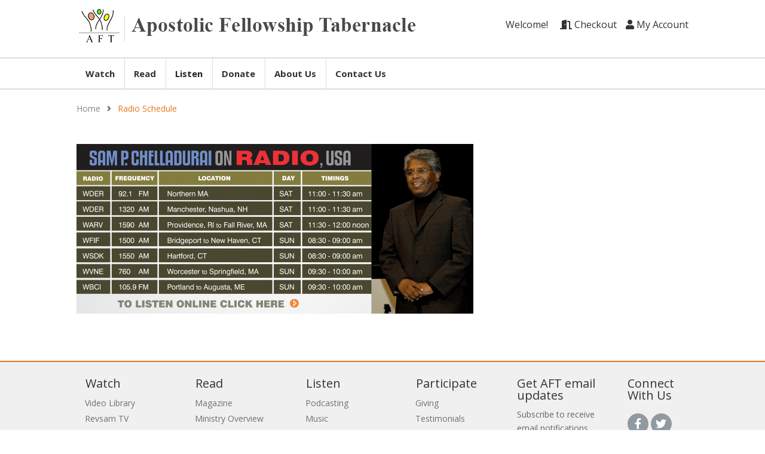

--- FILE ---
content_type: text/html; charset=utf-8
request_url: https://www.google.com/recaptcha/api2/anchor?ar=1&k=6LcL3eAZAAAAAJCIVr4w9XLUT31EViT5jfiSlTl6&co=aHR0cHM6Ly9yZXZzYW0ub3JnOjQ0Mw..&hl=en&v=PoyoqOPhxBO7pBk68S4YbpHZ&size=invisible&anchor-ms=20000&execute-ms=30000&cb=k6oyvuxlacpy
body_size: 48704
content:
<!DOCTYPE HTML><html dir="ltr" lang="en"><head><meta http-equiv="Content-Type" content="text/html; charset=UTF-8">
<meta http-equiv="X-UA-Compatible" content="IE=edge">
<title>reCAPTCHA</title>
<style type="text/css">
/* cyrillic-ext */
@font-face {
  font-family: 'Roboto';
  font-style: normal;
  font-weight: 400;
  font-stretch: 100%;
  src: url(//fonts.gstatic.com/s/roboto/v48/KFO7CnqEu92Fr1ME7kSn66aGLdTylUAMa3GUBHMdazTgWw.woff2) format('woff2');
  unicode-range: U+0460-052F, U+1C80-1C8A, U+20B4, U+2DE0-2DFF, U+A640-A69F, U+FE2E-FE2F;
}
/* cyrillic */
@font-face {
  font-family: 'Roboto';
  font-style: normal;
  font-weight: 400;
  font-stretch: 100%;
  src: url(//fonts.gstatic.com/s/roboto/v48/KFO7CnqEu92Fr1ME7kSn66aGLdTylUAMa3iUBHMdazTgWw.woff2) format('woff2');
  unicode-range: U+0301, U+0400-045F, U+0490-0491, U+04B0-04B1, U+2116;
}
/* greek-ext */
@font-face {
  font-family: 'Roboto';
  font-style: normal;
  font-weight: 400;
  font-stretch: 100%;
  src: url(//fonts.gstatic.com/s/roboto/v48/KFO7CnqEu92Fr1ME7kSn66aGLdTylUAMa3CUBHMdazTgWw.woff2) format('woff2');
  unicode-range: U+1F00-1FFF;
}
/* greek */
@font-face {
  font-family: 'Roboto';
  font-style: normal;
  font-weight: 400;
  font-stretch: 100%;
  src: url(//fonts.gstatic.com/s/roboto/v48/KFO7CnqEu92Fr1ME7kSn66aGLdTylUAMa3-UBHMdazTgWw.woff2) format('woff2');
  unicode-range: U+0370-0377, U+037A-037F, U+0384-038A, U+038C, U+038E-03A1, U+03A3-03FF;
}
/* math */
@font-face {
  font-family: 'Roboto';
  font-style: normal;
  font-weight: 400;
  font-stretch: 100%;
  src: url(//fonts.gstatic.com/s/roboto/v48/KFO7CnqEu92Fr1ME7kSn66aGLdTylUAMawCUBHMdazTgWw.woff2) format('woff2');
  unicode-range: U+0302-0303, U+0305, U+0307-0308, U+0310, U+0312, U+0315, U+031A, U+0326-0327, U+032C, U+032F-0330, U+0332-0333, U+0338, U+033A, U+0346, U+034D, U+0391-03A1, U+03A3-03A9, U+03B1-03C9, U+03D1, U+03D5-03D6, U+03F0-03F1, U+03F4-03F5, U+2016-2017, U+2034-2038, U+203C, U+2040, U+2043, U+2047, U+2050, U+2057, U+205F, U+2070-2071, U+2074-208E, U+2090-209C, U+20D0-20DC, U+20E1, U+20E5-20EF, U+2100-2112, U+2114-2115, U+2117-2121, U+2123-214F, U+2190, U+2192, U+2194-21AE, U+21B0-21E5, U+21F1-21F2, U+21F4-2211, U+2213-2214, U+2216-22FF, U+2308-230B, U+2310, U+2319, U+231C-2321, U+2336-237A, U+237C, U+2395, U+239B-23B7, U+23D0, U+23DC-23E1, U+2474-2475, U+25AF, U+25B3, U+25B7, U+25BD, U+25C1, U+25CA, U+25CC, U+25FB, U+266D-266F, U+27C0-27FF, U+2900-2AFF, U+2B0E-2B11, U+2B30-2B4C, U+2BFE, U+3030, U+FF5B, U+FF5D, U+1D400-1D7FF, U+1EE00-1EEFF;
}
/* symbols */
@font-face {
  font-family: 'Roboto';
  font-style: normal;
  font-weight: 400;
  font-stretch: 100%;
  src: url(//fonts.gstatic.com/s/roboto/v48/KFO7CnqEu92Fr1ME7kSn66aGLdTylUAMaxKUBHMdazTgWw.woff2) format('woff2');
  unicode-range: U+0001-000C, U+000E-001F, U+007F-009F, U+20DD-20E0, U+20E2-20E4, U+2150-218F, U+2190, U+2192, U+2194-2199, U+21AF, U+21E6-21F0, U+21F3, U+2218-2219, U+2299, U+22C4-22C6, U+2300-243F, U+2440-244A, U+2460-24FF, U+25A0-27BF, U+2800-28FF, U+2921-2922, U+2981, U+29BF, U+29EB, U+2B00-2BFF, U+4DC0-4DFF, U+FFF9-FFFB, U+10140-1018E, U+10190-1019C, U+101A0, U+101D0-101FD, U+102E0-102FB, U+10E60-10E7E, U+1D2C0-1D2D3, U+1D2E0-1D37F, U+1F000-1F0FF, U+1F100-1F1AD, U+1F1E6-1F1FF, U+1F30D-1F30F, U+1F315, U+1F31C, U+1F31E, U+1F320-1F32C, U+1F336, U+1F378, U+1F37D, U+1F382, U+1F393-1F39F, U+1F3A7-1F3A8, U+1F3AC-1F3AF, U+1F3C2, U+1F3C4-1F3C6, U+1F3CA-1F3CE, U+1F3D4-1F3E0, U+1F3ED, U+1F3F1-1F3F3, U+1F3F5-1F3F7, U+1F408, U+1F415, U+1F41F, U+1F426, U+1F43F, U+1F441-1F442, U+1F444, U+1F446-1F449, U+1F44C-1F44E, U+1F453, U+1F46A, U+1F47D, U+1F4A3, U+1F4B0, U+1F4B3, U+1F4B9, U+1F4BB, U+1F4BF, U+1F4C8-1F4CB, U+1F4D6, U+1F4DA, U+1F4DF, U+1F4E3-1F4E6, U+1F4EA-1F4ED, U+1F4F7, U+1F4F9-1F4FB, U+1F4FD-1F4FE, U+1F503, U+1F507-1F50B, U+1F50D, U+1F512-1F513, U+1F53E-1F54A, U+1F54F-1F5FA, U+1F610, U+1F650-1F67F, U+1F687, U+1F68D, U+1F691, U+1F694, U+1F698, U+1F6AD, U+1F6B2, U+1F6B9-1F6BA, U+1F6BC, U+1F6C6-1F6CF, U+1F6D3-1F6D7, U+1F6E0-1F6EA, U+1F6F0-1F6F3, U+1F6F7-1F6FC, U+1F700-1F7FF, U+1F800-1F80B, U+1F810-1F847, U+1F850-1F859, U+1F860-1F887, U+1F890-1F8AD, U+1F8B0-1F8BB, U+1F8C0-1F8C1, U+1F900-1F90B, U+1F93B, U+1F946, U+1F984, U+1F996, U+1F9E9, U+1FA00-1FA6F, U+1FA70-1FA7C, U+1FA80-1FA89, U+1FA8F-1FAC6, U+1FACE-1FADC, U+1FADF-1FAE9, U+1FAF0-1FAF8, U+1FB00-1FBFF;
}
/* vietnamese */
@font-face {
  font-family: 'Roboto';
  font-style: normal;
  font-weight: 400;
  font-stretch: 100%;
  src: url(//fonts.gstatic.com/s/roboto/v48/KFO7CnqEu92Fr1ME7kSn66aGLdTylUAMa3OUBHMdazTgWw.woff2) format('woff2');
  unicode-range: U+0102-0103, U+0110-0111, U+0128-0129, U+0168-0169, U+01A0-01A1, U+01AF-01B0, U+0300-0301, U+0303-0304, U+0308-0309, U+0323, U+0329, U+1EA0-1EF9, U+20AB;
}
/* latin-ext */
@font-face {
  font-family: 'Roboto';
  font-style: normal;
  font-weight: 400;
  font-stretch: 100%;
  src: url(//fonts.gstatic.com/s/roboto/v48/KFO7CnqEu92Fr1ME7kSn66aGLdTylUAMa3KUBHMdazTgWw.woff2) format('woff2');
  unicode-range: U+0100-02BA, U+02BD-02C5, U+02C7-02CC, U+02CE-02D7, U+02DD-02FF, U+0304, U+0308, U+0329, U+1D00-1DBF, U+1E00-1E9F, U+1EF2-1EFF, U+2020, U+20A0-20AB, U+20AD-20C0, U+2113, U+2C60-2C7F, U+A720-A7FF;
}
/* latin */
@font-face {
  font-family: 'Roboto';
  font-style: normal;
  font-weight: 400;
  font-stretch: 100%;
  src: url(//fonts.gstatic.com/s/roboto/v48/KFO7CnqEu92Fr1ME7kSn66aGLdTylUAMa3yUBHMdazQ.woff2) format('woff2');
  unicode-range: U+0000-00FF, U+0131, U+0152-0153, U+02BB-02BC, U+02C6, U+02DA, U+02DC, U+0304, U+0308, U+0329, U+2000-206F, U+20AC, U+2122, U+2191, U+2193, U+2212, U+2215, U+FEFF, U+FFFD;
}
/* cyrillic-ext */
@font-face {
  font-family: 'Roboto';
  font-style: normal;
  font-weight: 500;
  font-stretch: 100%;
  src: url(//fonts.gstatic.com/s/roboto/v48/KFO7CnqEu92Fr1ME7kSn66aGLdTylUAMa3GUBHMdazTgWw.woff2) format('woff2');
  unicode-range: U+0460-052F, U+1C80-1C8A, U+20B4, U+2DE0-2DFF, U+A640-A69F, U+FE2E-FE2F;
}
/* cyrillic */
@font-face {
  font-family: 'Roboto';
  font-style: normal;
  font-weight: 500;
  font-stretch: 100%;
  src: url(//fonts.gstatic.com/s/roboto/v48/KFO7CnqEu92Fr1ME7kSn66aGLdTylUAMa3iUBHMdazTgWw.woff2) format('woff2');
  unicode-range: U+0301, U+0400-045F, U+0490-0491, U+04B0-04B1, U+2116;
}
/* greek-ext */
@font-face {
  font-family: 'Roboto';
  font-style: normal;
  font-weight: 500;
  font-stretch: 100%;
  src: url(//fonts.gstatic.com/s/roboto/v48/KFO7CnqEu92Fr1ME7kSn66aGLdTylUAMa3CUBHMdazTgWw.woff2) format('woff2');
  unicode-range: U+1F00-1FFF;
}
/* greek */
@font-face {
  font-family: 'Roboto';
  font-style: normal;
  font-weight: 500;
  font-stretch: 100%;
  src: url(//fonts.gstatic.com/s/roboto/v48/KFO7CnqEu92Fr1ME7kSn66aGLdTylUAMa3-UBHMdazTgWw.woff2) format('woff2');
  unicode-range: U+0370-0377, U+037A-037F, U+0384-038A, U+038C, U+038E-03A1, U+03A3-03FF;
}
/* math */
@font-face {
  font-family: 'Roboto';
  font-style: normal;
  font-weight: 500;
  font-stretch: 100%;
  src: url(//fonts.gstatic.com/s/roboto/v48/KFO7CnqEu92Fr1ME7kSn66aGLdTylUAMawCUBHMdazTgWw.woff2) format('woff2');
  unicode-range: U+0302-0303, U+0305, U+0307-0308, U+0310, U+0312, U+0315, U+031A, U+0326-0327, U+032C, U+032F-0330, U+0332-0333, U+0338, U+033A, U+0346, U+034D, U+0391-03A1, U+03A3-03A9, U+03B1-03C9, U+03D1, U+03D5-03D6, U+03F0-03F1, U+03F4-03F5, U+2016-2017, U+2034-2038, U+203C, U+2040, U+2043, U+2047, U+2050, U+2057, U+205F, U+2070-2071, U+2074-208E, U+2090-209C, U+20D0-20DC, U+20E1, U+20E5-20EF, U+2100-2112, U+2114-2115, U+2117-2121, U+2123-214F, U+2190, U+2192, U+2194-21AE, U+21B0-21E5, U+21F1-21F2, U+21F4-2211, U+2213-2214, U+2216-22FF, U+2308-230B, U+2310, U+2319, U+231C-2321, U+2336-237A, U+237C, U+2395, U+239B-23B7, U+23D0, U+23DC-23E1, U+2474-2475, U+25AF, U+25B3, U+25B7, U+25BD, U+25C1, U+25CA, U+25CC, U+25FB, U+266D-266F, U+27C0-27FF, U+2900-2AFF, U+2B0E-2B11, U+2B30-2B4C, U+2BFE, U+3030, U+FF5B, U+FF5D, U+1D400-1D7FF, U+1EE00-1EEFF;
}
/* symbols */
@font-face {
  font-family: 'Roboto';
  font-style: normal;
  font-weight: 500;
  font-stretch: 100%;
  src: url(//fonts.gstatic.com/s/roboto/v48/KFO7CnqEu92Fr1ME7kSn66aGLdTylUAMaxKUBHMdazTgWw.woff2) format('woff2');
  unicode-range: U+0001-000C, U+000E-001F, U+007F-009F, U+20DD-20E0, U+20E2-20E4, U+2150-218F, U+2190, U+2192, U+2194-2199, U+21AF, U+21E6-21F0, U+21F3, U+2218-2219, U+2299, U+22C4-22C6, U+2300-243F, U+2440-244A, U+2460-24FF, U+25A0-27BF, U+2800-28FF, U+2921-2922, U+2981, U+29BF, U+29EB, U+2B00-2BFF, U+4DC0-4DFF, U+FFF9-FFFB, U+10140-1018E, U+10190-1019C, U+101A0, U+101D0-101FD, U+102E0-102FB, U+10E60-10E7E, U+1D2C0-1D2D3, U+1D2E0-1D37F, U+1F000-1F0FF, U+1F100-1F1AD, U+1F1E6-1F1FF, U+1F30D-1F30F, U+1F315, U+1F31C, U+1F31E, U+1F320-1F32C, U+1F336, U+1F378, U+1F37D, U+1F382, U+1F393-1F39F, U+1F3A7-1F3A8, U+1F3AC-1F3AF, U+1F3C2, U+1F3C4-1F3C6, U+1F3CA-1F3CE, U+1F3D4-1F3E0, U+1F3ED, U+1F3F1-1F3F3, U+1F3F5-1F3F7, U+1F408, U+1F415, U+1F41F, U+1F426, U+1F43F, U+1F441-1F442, U+1F444, U+1F446-1F449, U+1F44C-1F44E, U+1F453, U+1F46A, U+1F47D, U+1F4A3, U+1F4B0, U+1F4B3, U+1F4B9, U+1F4BB, U+1F4BF, U+1F4C8-1F4CB, U+1F4D6, U+1F4DA, U+1F4DF, U+1F4E3-1F4E6, U+1F4EA-1F4ED, U+1F4F7, U+1F4F9-1F4FB, U+1F4FD-1F4FE, U+1F503, U+1F507-1F50B, U+1F50D, U+1F512-1F513, U+1F53E-1F54A, U+1F54F-1F5FA, U+1F610, U+1F650-1F67F, U+1F687, U+1F68D, U+1F691, U+1F694, U+1F698, U+1F6AD, U+1F6B2, U+1F6B9-1F6BA, U+1F6BC, U+1F6C6-1F6CF, U+1F6D3-1F6D7, U+1F6E0-1F6EA, U+1F6F0-1F6F3, U+1F6F7-1F6FC, U+1F700-1F7FF, U+1F800-1F80B, U+1F810-1F847, U+1F850-1F859, U+1F860-1F887, U+1F890-1F8AD, U+1F8B0-1F8BB, U+1F8C0-1F8C1, U+1F900-1F90B, U+1F93B, U+1F946, U+1F984, U+1F996, U+1F9E9, U+1FA00-1FA6F, U+1FA70-1FA7C, U+1FA80-1FA89, U+1FA8F-1FAC6, U+1FACE-1FADC, U+1FADF-1FAE9, U+1FAF0-1FAF8, U+1FB00-1FBFF;
}
/* vietnamese */
@font-face {
  font-family: 'Roboto';
  font-style: normal;
  font-weight: 500;
  font-stretch: 100%;
  src: url(//fonts.gstatic.com/s/roboto/v48/KFO7CnqEu92Fr1ME7kSn66aGLdTylUAMa3OUBHMdazTgWw.woff2) format('woff2');
  unicode-range: U+0102-0103, U+0110-0111, U+0128-0129, U+0168-0169, U+01A0-01A1, U+01AF-01B0, U+0300-0301, U+0303-0304, U+0308-0309, U+0323, U+0329, U+1EA0-1EF9, U+20AB;
}
/* latin-ext */
@font-face {
  font-family: 'Roboto';
  font-style: normal;
  font-weight: 500;
  font-stretch: 100%;
  src: url(//fonts.gstatic.com/s/roboto/v48/KFO7CnqEu92Fr1ME7kSn66aGLdTylUAMa3KUBHMdazTgWw.woff2) format('woff2');
  unicode-range: U+0100-02BA, U+02BD-02C5, U+02C7-02CC, U+02CE-02D7, U+02DD-02FF, U+0304, U+0308, U+0329, U+1D00-1DBF, U+1E00-1E9F, U+1EF2-1EFF, U+2020, U+20A0-20AB, U+20AD-20C0, U+2113, U+2C60-2C7F, U+A720-A7FF;
}
/* latin */
@font-face {
  font-family: 'Roboto';
  font-style: normal;
  font-weight: 500;
  font-stretch: 100%;
  src: url(//fonts.gstatic.com/s/roboto/v48/KFO7CnqEu92Fr1ME7kSn66aGLdTylUAMa3yUBHMdazQ.woff2) format('woff2');
  unicode-range: U+0000-00FF, U+0131, U+0152-0153, U+02BB-02BC, U+02C6, U+02DA, U+02DC, U+0304, U+0308, U+0329, U+2000-206F, U+20AC, U+2122, U+2191, U+2193, U+2212, U+2215, U+FEFF, U+FFFD;
}
/* cyrillic-ext */
@font-face {
  font-family: 'Roboto';
  font-style: normal;
  font-weight: 900;
  font-stretch: 100%;
  src: url(//fonts.gstatic.com/s/roboto/v48/KFO7CnqEu92Fr1ME7kSn66aGLdTylUAMa3GUBHMdazTgWw.woff2) format('woff2');
  unicode-range: U+0460-052F, U+1C80-1C8A, U+20B4, U+2DE0-2DFF, U+A640-A69F, U+FE2E-FE2F;
}
/* cyrillic */
@font-face {
  font-family: 'Roboto';
  font-style: normal;
  font-weight: 900;
  font-stretch: 100%;
  src: url(//fonts.gstatic.com/s/roboto/v48/KFO7CnqEu92Fr1ME7kSn66aGLdTylUAMa3iUBHMdazTgWw.woff2) format('woff2');
  unicode-range: U+0301, U+0400-045F, U+0490-0491, U+04B0-04B1, U+2116;
}
/* greek-ext */
@font-face {
  font-family: 'Roboto';
  font-style: normal;
  font-weight: 900;
  font-stretch: 100%;
  src: url(//fonts.gstatic.com/s/roboto/v48/KFO7CnqEu92Fr1ME7kSn66aGLdTylUAMa3CUBHMdazTgWw.woff2) format('woff2');
  unicode-range: U+1F00-1FFF;
}
/* greek */
@font-face {
  font-family: 'Roboto';
  font-style: normal;
  font-weight: 900;
  font-stretch: 100%;
  src: url(//fonts.gstatic.com/s/roboto/v48/KFO7CnqEu92Fr1ME7kSn66aGLdTylUAMa3-UBHMdazTgWw.woff2) format('woff2');
  unicode-range: U+0370-0377, U+037A-037F, U+0384-038A, U+038C, U+038E-03A1, U+03A3-03FF;
}
/* math */
@font-face {
  font-family: 'Roboto';
  font-style: normal;
  font-weight: 900;
  font-stretch: 100%;
  src: url(//fonts.gstatic.com/s/roboto/v48/KFO7CnqEu92Fr1ME7kSn66aGLdTylUAMawCUBHMdazTgWw.woff2) format('woff2');
  unicode-range: U+0302-0303, U+0305, U+0307-0308, U+0310, U+0312, U+0315, U+031A, U+0326-0327, U+032C, U+032F-0330, U+0332-0333, U+0338, U+033A, U+0346, U+034D, U+0391-03A1, U+03A3-03A9, U+03B1-03C9, U+03D1, U+03D5-03D6, U+03F0-03F1, U+03F4-03F5, U+2016-2017, U+2034-2038, U+203C, U+2040, U+2043, U+2047, U+2050, U+2057, U+205F, U+2070-2071, U+2074-208E, U+2090-209C, U+20D0-20DC, U+20E1, U+20E5-20EF, U+2100-2112, U+2114-2115, U+2117-2121, U+2123-214F, U+2190, U+2192, U+2194-21AE, U+21B0-21E5, U+21F1-21F2, U+21F4-2211, U+2213-2214, U+2216-22FF, U+2308-230B, U+2310, U+2319, U+231C-2321, U+2336-237A, U+237C, U+2395, U+239B-23B7, U+23D0, U+23DC-23E1, U+2474-2475, U+25AF, U+25B3, U+25B7, U+25BD, U+25C1, U+25CA, U+25CC, U+25FB, U+266D-266F, U+27C0-27FF, U+2900-2AFF, U+2B0E-2B11, U+2B30-2B4C, U+2BFE, U+3030, U+FF5B, U+FF5D, U+1D400-1D7FF, U+1EE00-1EEFF;
}
/* symbols */
@font-face {
  font-family: 'Roboto';
  font-style: normal;
  font-weight: 900;
  font-stretch: 100%;
  src: url(//fonts.gstatic.com/s/roboto/v48/KFO7CnqEu92Fr1ME7kSn66aGLdTylUAMaxKUBHMdazTgWw.woff2) format('woff2');
  unicode-range: U+0001-000C, U+000E-001F, U+007F-009F, U+20DD-20E0, U+20E2-20E4, U+2150-218F, U+2190, U+2192, U+2194-2199, U+21AF, U+21E6-21F0, U+21F3, U+2218-2219, U+2299, U+22C4-22C6, U+2300-243F, U+2440-244A, U+2460-24FF, U+25A0-27BF, U+2800-28FF, U+2921-2922, U+2981, U+29BF, U+29EB, U+2B00-2BFF, U+4DC0-4DFF, U+FFF9-FFFB, U+10140-1018E, U+10190-1019C, U+101A0, U+101D0-101FD, U+102E0-102FB, U+10E60-10E7E, U+1D2C0-1D2D3, U+1D2E0-1D37F, U+1F000-1F0FF, U+1F100-1F1AD, U+1F1E6-1F1FF, U+1F30D-1F30F, U+1F315, U+1F31C, U+1F31E, U+1F320-1F32C, U+1F336, U+1F378, U+1F37D, U+1F382, U+1F393-1F39F, U+1F3A7-1F3A8, U+1F3AC-1F3AF, U+1F3C2, U+1F3C4-1F3C6, U+1F3CA-1F3CE, U+1F3D4-1F3E0, U+1F3ED, U+1F3F1-1F3F3, U+1F3F5-1F3F7, U+1F408, U+1F415, U+1F41F, U+1F426, U+1F43F, U+1F441-1F442, U+1F444, U+1F446-1F449, U+1F44C-1F44E, U+1F453, U+1F46A, U+1F47D, U+1F4A3, U+1F4B0, U+1F4B3, U+1F4B9, U+1F4BB, U+1F4BF, U+1F4C8-1F4CB, U+1F4D6, U+1F4DA, U+1F4DF, U+1F4E3-1F4E6, U+1F4EA-1F4ED, U+1F4F7, U+1F4F9-1F4FB, U+1F4FD-1F4FE, U+1F503, U+1F507-1F50B, U+1F50D, U+1F512-1F513, U+1F53E-1F54A, U+1F54F-1F5FA, U+1F610, U+1F650-1F67F, U+1F687, U+1F68D, U+1F691, U+1F694, U+1F698, U+1F6AD, U+1F6B2, U+1F6B9-1F6BA, U+1F6BC, U+1F6C6-1F6CF, U+1F6D3-1F6D7, U+1F6E0-1F6EA, U+1F6F0-1F6F3, U+1F6F7-1F6FC, U+1F700-1F7FF, U+1F800-1F80B, U+1F810-1F847, U+1F850-1F859, U+1F860-1F887, U+1F890-1F8AD, U+1F8B0-1F8BB, U+1F8C0-1F8C1, U+1F900-1F90B, U+1F93B, U+1F946, U+1F984, U+1F996, U+1F9E9, U+1FA00-1FA6F, U+1FA70-1FA7C, U+1FA80-1FA89, U+1FA8F-1FAC6, U+1FACE-1FADC, U+1FADF-1FAE9, U+1FAF0-1FAF8, U+1FB00-1FBFF;
}
/* vietnamese */
@font-face {
  font-family: 'Roboto';
  font-style: normal;
  font-weight: 900;
  font-stretch: 100%;
  src: url(//fonts.gstatic.com/s/roboto/v48/KFO7CnqEu92Fr1ME7kSn66aGLdTylUAMa3OUBHMdazTgWw.woff2) format('woff2');
  unicode-range: U+0102-0103, U+0110-0111, U+0128-0129, U+0168-0169, U+01A0-01A1, U+01AF-01B0, U+0300-0301, U+0303-0304, U+0308-0309, U+0323, U+0329, U+1EA0-1EF9, U+20AB;
}
/* latin-ext */
@font-face {
  font-family: 'Roboto';
  font-style: normal;
  font-weight: 900;
  font-stretch: 100%;
  src: url(//fonts.gstatic.com/s/roboto/v48/KFO7CnqEu92Fr1ME7kSn66aGLdTylUAMa3KUBHMdazTgWw.woff2) format('woff2');
  unicode-range: U+0100-02BA, U+02BD-02C5, U+02C7-02CC, U+02CE-02D7, U+02DD-02FF, U+0304, U+0308, U+0329, U+1D00-1DBF, U+1E00-1E9F, U+1EF2-1EFF, U+2020, U+20A0-20AB, U+20AD-20C0, U+2113, U+2C60-2C7F, U+A720-A7FF;
}
/* latin */
@font-face {
  font-family: 'Roboto';
  font-style: normal;
  font-weight: 900;
  font-stretch: 100%;
  src: url(//fonts.gstatic.com/s/roboto/v48/KFO7CnqEu92Fr1ME7kSn66aGLdTylUAMa3yUBHMdazQ.woff2) format('woff2');
  unicode-range: U+0000-00FF, U+0131, U+0152-0153, U+02BB-02BC, U+02C6, U+02DA, U+02DC, U+0304, U+0308, U+0329, U+2000-206F, U+20AC, U+2122, U+2191, U+2193, U+2212, U+2215, U+FEFF, U+FFFD;
}

</style>
<link rel="stylesheet" type="text/css" href="https://www.gstatic.com/recaptcha/releases/PoyoqOPhxBO7pBk68S4YbpHZ/styles__ltr.css">
<script nonce="NmfjXMMHPBL9UD9OuYuErA" type="text/javascript">window['__recaptcha_api'] = 'https://www.google.com/recaptcha/api2/';</script>
<script type="text/javascript" src="https://www.gstatic.com/recaptcha/releases/PoyoqOPhxBO7pBk68S4YbpHZ/recaptcha__en.js" nonce="NmfjXMMHPBL9UD9OuYuErA">
      
    </script></head>
<body><div id="rc-anchor-alert" class="rc-anchor-alert"></div>
<input type="hidden" id="recaptcha-token" value="[base64]">
<script type="text/javascript" nonce="NmfjXMMHPBL9UD9OuYuErA">
      recaptcha.anchor.Main.init("[\x22ainput\x22,[\x22bgdata\x22,\x22\x22,\[base64]/[base64]/[base64]/ZyhXLGgpOnEoW04sMjEsbF0sVywwKSxoKSxmYWxzZSxmYWxzZSl9Y2F0Y2goayl7RygzNTgsVyk/[base64]/[base64]/[base64]/[base64]/[base64]/[base64]/[base64]/bmV3IEJbT10oRFswXSk6dz09Mj9uZXcgQltPXShEWzBdLERbMV0pOnc9PTM/bmV3IEJbT10oRFswXSxEWzFdLERbMl0pOnc9PTQ/[base64]/[base64]/[base64]/[base64]/[base64]\\u003d\x22,\[base64]\x22,\x22AcOiJzAcCGUnXMO/OQYIXAPDtkdrw5lUXQdfTcOMaX3Cs2tNw6B7w4JlaHpYw5DCgMKgXERowpluw4Vxw4LDlznDvVvDlsKSZgrCpl/Ck8OyA8Kiw5IGcsKRHRPDvsK0w4HDkn/DpGXDp1sqwrrCm2bDksOXb8OuUidvJXfCqsKDwoBcw6psw55Iw4zDtsKiSMKyfsKPwoNiez90S8O2cFgowqM1HlAJwr8HwrJkbj0ABT1BwqXDtgPDgWjDq8OLwrIgw4nCqh7DmsOtRFHDpU5qwqzCvjVDYS3DiwBZw7jDtmUGwpfCtcOVw4vDow/CrAjCm3RjdgQ4w63CgSYTwo3Cn8O/[base64]/DnQLCsMO5PzPDm3DCoBTDmh/CjsOOHMOeAcOCw67CtMKAbzLChMO4w7A3bn/ChcObXsKXJ8O9X8OsYETCpxbDuyXDmTEcB0IFcnMgw64Kw7rCvRbDjcKSQnMmChvDh8K6w4ckw4dWRATCuMO9wpDDp8OGw73CjgDDvMOdw6UNwqTDqMKTw7B2ASnDhMKUYsKkLcK9QcKAOcKqe8K8YhtRbzDCkEnCvMO/UmrCrcKnw6jClMOUw7rCpxPClzQEw6nCo3c3UBfDuGI0w6bCt3zDmy4EYAbDuBdlBcKHw7UnKHPCs8OgIsOawozCkcKowrvCmsObwq4VwpdFwpnChx82F2IuPMKfwrF0w4tPwpMtwrDCv8O/IMKaK8OBakJiWEgAwrhiK8KzAsOKaMOHw5UJw7cww73CgQJLXsOAw6rDmMOpwrk/wqvCtnfDiMODSMKOKEI4TX7CqMOiw6bDo8KawovClTjDh2A0wpcGV8KHwrTDujrCjsKrdsKJUwbDk8OSXlVmwrDDusK/[base64]/ChsKxYsKPw5/CqcK7w4JXwrsHBcKVB3fCn8KBw5/[base64]/w6LCoMOQMWTClcKTw6JKwoBdw7nCosOvCA9uE8O/[base64]/CgcOhwogiwr/DhwvCgz3Cn8OxY8KWYgtacwoIw5LDsxoaw4LDscK8w5nDtGBWAVfCkcOSKcKxwpBudX8FZsKaL8O9K3pqSm/CoMOcRUUjwoRewpV5R8Knw63CqcODMcOrwpkXasObw7/CuGzCqUk8YXJXJcOQw60Kw5BZQ10Mw5fDk1PCt8OGNsKcaXnCusOlw5kiw7ZMcMOOPC/DuHLCgsKfwqpCQcK0c1wLw5vCt8Ovw5tbw4PDpsKnVMOeLxtJwpFmIGsCwrFLwrTCjC/DgirCgcK+wozDucKGWCrDgcK6dFhMwqLCiiAPwr4RUTRMw6LDncOSw6bDucOicsOawprCmsOkeMOLVsOuE8OzwrAiQcK6a8OMPMOwNjzCqlzDlTLDosOVDQXCrMKZfgzCqMOZRMOXUcK/G8Ohw4DDnTTDusOOwoIaCcK5VcOeAhgTeMO/w6/CqcKww6ERwqLDtiDCvcOYPjHCg8OkeFk+wovDicKZwpQrwpvCnADCs8OQw7pfwpzCssK/b8Kaw5AjfhoFFFHDscKlAcOSwqvCv23DsMKRwqHCs8Kyw6zDiCssOz/Ci1fCulguPydPwoQsUMKwN1l4w4zCji/Dhm3Cg8KBIsK4wpQuf8O0wqnChkrDjgYiw5rCi8KRdlcLwrrCkWlHUcKRInfDq8O4O8OjwqUJwqUbwqwhw6zDkDrCncKbw6YOw4DCr8KZw61sVxzCtALCm8Onw7FFw5PCpU/CpsO3wqXCkxlxWsK5wqF/w580w75GcnXDg1lNLzXCjMORwo3CtkdtwoI6w7gBwofClMO7fMK/LF3Dt8OQw4rDvcOaCcKkbzrDpSZiZsKBEFhtw6vDrXjDgMOywpFmJTwIw6Yaw4TCrMOywobDq8K+w7AEAMOQw6NVwqHDksOcKsKlwqEbQnzCkTLCmcODwprDjQQhwpFNeMOkwrXDrsKpc8O/w6Bcw6fClXIYMBcJLVY7EEjCkMOuwp5nEHbDtcODGBDCukVswpfDqsKrwqzDqMOvZDJyAA9cDH09Qm3DisOqCxsBwqbDvwXDmMO1P0Z7w6w/[base64]/w61mNTcvBwvDljB3HHdbwqnDjW4EayR4GcOfwq/Dn8K5wqHCoVBgCj7CosK5CMKzP8OPw7TCshkbwqYZcF7CnnsiwrvDnhA5w6DDjwXDrcOiTcOBwoYQw5xxwpoSwopkwoZGw7/CkQkeF8KTe8OuGQfDhUDCpAIJaBA5woMHw68ZwpBOw6NOw6rCj8KRd8KXw7HCqR5ww6k2wonCuAUxwr1ow53Cn8OUJTLCsR1NOcO6w4pJw4sXw7/CgFfDpsK1w5VmHl1fwrNww6B4wpI9F30wwp3DiMOfEcOTw6TCsnMOwqYNXzo0w63CkcKSwrdHw7zDghkaw47DglxTTMOFVcOfw7/[base64]/DpSwBwqojOBZob1UCCsKKa0Q5wqlNw5vCs0kGVRbCrxLCusK4ZXQYw5Y1woBKMcOjA2VQw7TCjMKSw4AIw7XDmyLDuMOTCEk9XS5Ow40fY8Okw5fDiFVkw6fDoQ5XSCHChMKiw4/[base64]/DpUVzw5HDsA48YcO3w58bw6HCphjDgi/DuMKiwq9uFk0oFsOnSRnDnMOiAQ3CgsOQw5FWw645GcO1w7R9XsOuNBlAXcOEwrHDqSsiw5vCjQ3Cp0vCkGvDjsOBwq9/w4jCkwbDoiZmwrMjwp7DisOZwqsQRH/[base64]/DrMKVC8OrwqjCvzNXw6XConcUwqhww40zw7wDY8OiLcO0wpMZdMOIwoMBUTV2woEtMUF4wq4sEMOhwq/Djw7DuMKgwo7CkzTCnCPCp8OkVsORSMKewoEywoYYH8Kswo4aGMKwwrEYwp7CtR3DmkxPQiPDvCwnDsKtwpbDtMOFAE/Ds2gxwrB5w4NqwrzCsxAWSS3DvsOPwoonwpXDl8KUw7N6Znt4wpfDmcOpwprDsMKUwoMsR8KQw7fCq8KuQ8OIJsONFBd7MMOKw6jCrCMDw7/Dkhw2woluw47DsH1saMKdCMK6fcOOeMOzw6MHTcOyBTTDrcOIEMKgwpMpXVnDi8Kew4jCvxTDp0hXfFNJQUEPwpDDr2XDihbDtsOeMGvDsR/DlGvCgB/[base64]/CngPCo27ClB7DmcOXw6Fvw7J2w5pHMTzComzCmgTCpcOOZz0Ke8Ovemw8UEfDvGQtFRPChmNiNcOxwp4YXgIZVgrCosOGBQxGwojDkyTDosKRw6MVA0nDjsOROn3CpisYUsKpFmwuwp/Dp2nDpcKrw71Vw7sYFcOnd3bCpMK8wp12ZlzDhMOXUynDosKqdMORwo3Cni8vwqDCoGZ9wrE3OcK0bkXCi1/[base64]/SsOtEyZlZMOEwoleU0HCr2vDlHjDtwnCgHRGw7YKw4fDpUPCij0Nwqhzw4DChx7DvsOmTH7Cg1XDj8KHwrrDpcKILGXDk8O6w4sIwrTDnsKMw7XDhjtuNx8Ow7Now6dsIwLClj4vw7fCtMKhETdaGsKzwoXDs144wqJUZcOHwqwBfmrCul/DhsOuasKbTHMIFsKpwrMrworCviJBIkUwJg5gwobDp3h8w70Xwp9jGm7DtcOJwq/CtgYGSsKLCsKHwoUQIGFswps7P8OcV8Kde15kHyrCqcKCw7rCjsKNccKnw6PDkw9+wp3Ds8KlG8KRwpFpw5rDmjorw4DCqMO1cMKlPsKQwr/DrcKZH8OMw61Iw5zDqMKZMBcZwrDCuD9sw51+B2tewpTDlSrCpBnDoMOVdR/Cn8OfdE5EeCAqwpIOMj1IcMOhGHwNEXQUIg9oFcOLKcO7F8OeaMKEw6Q7BMORMMOWdF3DocObAkjCuy/[base64]/DrMKGIsK3w77CoF3CqkPCgwHChWhZw6lBZcKmw6tlU31uwqTDpHI8RXrDow7CosO1NEQow5XDs3TChC8rw5MGw5TCvcOcwqo6dMK4I8KsZ8OYw6cIwo/[base64]/DqyBsJ0zDs194w6nDghnCnMK7wqrDihfCmsOww4FGw6wmwopGwoTDisOVw7jCsDktMB91ajsiwoHDjMOVwpHCi8K6w5PDuUXCuz1obg9dDcKVY1/DpDQRw4/DhMKJNsKawplNPcK5wqjCtMKcwrslw5bDhsOQw4HDsMO4bMKNZTrCp8Kpw43DqxfDn2vDlsK5wp7Cp2dtwqNvw75HwrzClsOheQ8ZHQnDqMO/ECLCjMOvw6vDuDpvw7DDs13CksK8wpTCmBHCk2gNX24Cwr/CtGPCqVkfdcO5wrY5Hx/DlhZPYsOPw5/DnmFxwprCv8O2UibDl07DrsKXCcOeJWbChsOhPzUMbG8bVEB3wovCijbDnGxtwrDCtnHCmUpcXsKawq7DnVnDhGkMw6nDhcO/PBDCosO3fMOEOlY7dAXDjQ9BwqgjwrnDhwXDkCYwwpzCrMKtZsKjbcKpw6zCn8Kyw6d0JsOSLcKyfUvCrgXCmG41EHvCi8OtwoAqX21/wqPDhGo3cQjDi1YDFcKFQ1t4w6DClGvClQohw4Rcw7dROxHDuMKEQnVWCX92w7LDollTwo7DicK1AB7DvMKEw73CgxDDkyXCucOXwrHCg8K7wpoNSsOnwrzCs2jChQLCpmHCpw5xwrdQwrHDqQfDg0EgR8K/[base64]/ClsKxw5UyccObw5RpNx/DrnnChEvCgU7DpyUKdkHDqcOvwpLDu8Kpw4TDhFN4Zy/CrGMgDMOjw6TCgcOwwpvCgDfCjB1FWWIwBUs5ZG/DiGLCrcKnwqXDlcO6NsOxw6vDgcOhdj7DoFLDty3DlcOae8KcwozDuMKzw4bDmsKTOwhcwqJ6wrvDkXJIwqXCk8O5w6YUw4dAwrnCisKCUSfDnE7DkcKIwp4kw40TfcKNw7XCiEjCosO4wrrCgsOYfDvDm8Osw5LDtCHCk8KedUrCgHcAw5DCvcKTwps7OcO0w6/CkkNpw5pTw4bCtMOcQcOvICDCr8OTVXrDqSckwofCpwMswrFpw6cmSGjCmHdHw5YMwqo1wpBlwqR5woM5KE7CiFTCo8KDw5/CsMKuw4IAw6dEwqxRwrvCpMOGBCoiw6sywolPwqjCiyvDrcOrYMKDKlzChFBDWsOrY31BfsKGwoLDnCfCghkCw7ljwoTDjcKuwrArQ8KYw7hnw79GGRAhw6FSCWI3w7fDtg/DtcOYMsOnBsKvXjZufR5Lw5LCmMOLwoE/RcO6wqliw581wqPDv8OBSSsyC0LCscKYw6/Di3/DgsOoYsKLBcOFWULCjsK2ZsOXAMKgQATDkUoTeUHCnsO1NMK5w7XDg8K7LsO7w4kOw7U/wr3DjAdPUA/[base64]/[base64]/Cu8Ozwrdyw4/DjVTDtArDocKXwqvCpcOKwrzChcOswqPCo8K0bnkEPMKKw5FGwrR6SmnCj2TCvMKUwovDpsO4PMKawrjCtcOZHUcoTBAIDMK/TcOZw7XDg3vCqQwNwovCgMKaw57DhwHDpFHDnUXCgXrCvmAIw7Ibwrkvw6pTw5jDu28cw6dDw5XCocKTCcKRw5QuTcKvw7HChXTChHhZWlJTdsOVQ1DCpcKNw5R8ewHCrsKcIcOeLApuwqFAR1NAMQcpwoh3TGgcw6Qxw7t0YMOYwpdHJMOLwq/CuHhXa8KRwonCmMOREsOpTsOcWFfDpsKuwoh0w4odwoB8Q8Kuw79/[base64]/Cq8KXw73CryoYwq3CqHgZBcOIOwUMKMO0F1o4wpk8w5RlDRPDhQTCg8OIw6QYw4TDuMOOwpdAwrBzwq9ew6TCn8KPMsOSMyt/Ox7CvsKywrcWwoHDk8Kkwqk4DwRKXHgxw4dIC8Ofw7AzRcKkUidGwqDCkMO8w6PDjGRXwoUxwrfCpRfDqD1pJsKKwrHDlMKewpRMLw/DljHDgsK/wpJfw7kLw6sww5gPwpkMJSzCmTUGcBMMbcKcQmfCj8OvHU7Cv2sKOHV0w482woTCmy9bw68TNWfDqCB3w4DCniBww6TDh1fDsCsaJsOIw6HDuHAiwrTDqXpQw5leG8KkZ8K9KcK0WcKCIcK/f2Nuw59Ww6LDqykRFSI8wp7CtcOnMmgAwqrDi0dewoQnw6rDjTTCk3jDtzXDl8O1F8KWw7E6w5FPw4wnMMKowp3Cuk8nMsOda3zCl0vDj8OfRx/DomVGSlleGcKIKTYowo0pwo7DiF9lw57DlcKtw67Cvy8dKMKowpnDlcOQw6tvwqYBF0wbRRvCgA/DkhTDo2PCksKaRcKsworCrS/CuHpfw5A0A8KVGlzCqMKiw43CksKXC8KWWxppwpJwwp4sw45pwpoiRMKACwUmNTBgZcORFAbCtcKRw7NzwpTDtBQ6w7cmwqEVwp5QVElLEWkMBcOmVDbCuFPDhcOOQFhqwovDucOUw5I/wozDlRJYaVMfw5nCvcKiEMOkHMKCw4ZdbX7DuQvCkEoqwrlkDsOTw5bCqsKeMMKxW3vDlsObasOKOcOBGE/CqcO6w6XCqR/[base64]/DmlA3w4zClDMaacK5MQMGcGfDrgrCrD1Ww5MSG3Z0w7BdecOJEhViw4PDoQTDvMK1w69rwovDtcOYwpnCsDsAFMK9wp3DssKVYcKmfVjCjBPDok3DusOSbcKxw4MAwpPDijwMwrtJwoHCqmo1w6XDq2PDnsOZwr7CqsKTGMKlRkpjw6XDvRQ5FMOWwrkKwqkOw6h/ayM8UMKzwqR2PChpw49Jw4vDgi4zeMOuVh0TPFPChUbDgC5YwqNnw5fDtsOofcK3VGpVZ8OnP8OBwo4NwqhBFx3DlSwhP8KCfmvChi/DgsOIwpwyCMKRTMOBwqNqwo5ow7TDjAFcw5oNwq9va8OKeEQjw6LCiMKMIDTDp8OgwpBUwp1Pwo4xalnDsVzDpWrDrytkKEFVZcK+DMKww6sMITnDq8Kww6LCgMK2E1jDqBHCiMOIMMONJSjCqcKYw58Ew4kEwqjDhkwqwq/CjjHCkMOxwq5CSkFIw40uwqXDvsOqfDzDsALCtMKracONUmlkwqbDvj/Coi8AXsOZw6deXMOKdVN6wrMZf8OidMKIe8OYDWE0wpsgw7HDjsOiwpzDrcOAwqxawqvDqcKPX8O/O8OIN1XDpmnCnknDhSs6w5XDlcKNw4crwrLDuMKCMsOUw7Utw7/Cr8O/w6rDpMK/w4fDrGrCljrDl3ZFKsK5IcOadChSwqdOw4JDwrvDqcO+W23CrXJ8IsOSPzvDjkMVJsONwr3CqMOLwrXCvsO/UGzDicK/w78Gw63Dt3TCsTc7wp/DimgcwovCp8O8fMK5wqLDlcOYLScjwp3CpHEkcsO0woACZMOmw50ER1N+JsOXfcKMSXbDnClywot/[base64]/CkMKxwqjCtsOZwo54JsOKwrzDsEI/w5HDmsOPwqLDlngQEcOcwpA/Jgd7M8OBw5/[base64]/[base64]/CmMKMwrEnNQbClsKxW1zDjC/CvMKWw5FVL8OQw7TCs8K3b8KXNWXDisKOwr81wpjDk8K5w4XDj0LCsHsFw6NawqMTw4vCtcKfwo7DmMOtY8O4EsOiw5sTwqLDuMKLw59wwrzCoSQeHcKaF8OCWlTCt8KhNH/[base64]/CscKzw7nDhsKDw45racKaXcK+w7XDlwfCsMOtwqQ2GlAFeEjCr8O/EkA1KMKNW3HCjMOTwpXDnSImw5/DqWPCkkHCuhlYLsKLwprDqkl5wpfCpyxCwpDCkm/CjsKsDGskwojCjcKZw4jDgwPClcK8PcO2Q10BSw8FTcK4wonDgE9yBx3DqMO+wqHDrsOkS8Klw6ZSSwHCsMKYQxcHwqzCn8OQw6lSwqksw63Ch8OVUXJZWcKSAMKpw73Cu8OVV8K4w40nJ8K8woPDiAJ3c8KLd8OFKMOWDsKBAATDrsOvZHc/JS1Ww6xPGx1CKcKewpVHWQhOwpwdw6vCvSDDs0FKw5pIWhzCksKewq0ZK8Ozw44PwrPDnV3CoRFxIl/DlMKVFcO+HXXDt1jDsQspw7XDhkVoNMODwrRiTjrDrsO3woTDtsO/w67Cs8OUXsOuHMKYc8OHccOqwppsccKwWxkCw7XDsFbDrMKba8O9w6seUsOqWsO7w5ALw6t+wqPCocKSYgzDjhTCt08jwoTClX3CsMOSd8Okwq0NKMKQLCs3w4g1J8ObNGFFH2ltwpvCicKMw5/CjFYAUcKywqhtDxfDqwYcB8OaaMKzw4xbwpFzwrJywqzDncOIOsORbsOiwpbCuk3Ci0kYwofDu8KxP8OgYMOBecOdH8OEBsKWZ8OgAywBe8OdIFhtFG1swrRKccKAw7LCvsOiwoHCrkHDmTHDtsOQT8KfZXJrwosYHhJoJ8KqwqMPO8OEw6/Cr8K7M1k9BcOJwpzClXdcw5/CtjzCvx0Ew61YFjkDw6LDu3ZZIGPCrBdMw6zCqzHCrHsDwq02FcOLw7fDrh/Di8Kyw4gjwprCkWUXwqNyX8OBXsKHGMKGWnXDtQtAV2Y7EcOQWBA6w6nCsFvDlMKTw7DCnsK1bwUKw7tIwrxZVVohwrTDmXLChsK2KBTCnjXCllnCtsOEGVkLPlokw5TCuMObNsKDwp/CqMKYK8OvIMOcTT/DrMKQYXfDoMO+GSg2wqwWdzVywpdGwokIDMO3wo42w6rCh8OPwpAdMk3CtnQ9CGzDmm3Du8ONw67DlcOVMsOCwo7DqnBvw6NJAcKkw6V1QiHCuMKae8KFwrcvw5x/VW4/PsO2w5rDi8OeZsKjLMOyw4HCtzgvw4nCpcKSF8K4BS/CgkIiwrfDo8K5woTDmMKewrE/FMOnw49GY8KcDk5DwpzDri8eUVgmIB7DhkjDugFrZj/Co8O7w7w2csKeDiVkwotHZ8OmwpNYw5rCoy0WS8OKwpl8ccKwwqQZGWh5w5oxwqcawrbDtsKlw4/DlGhCw6Epw7HDqzUddsOTwoxRXcOrPVXDpjPDkUEaXMK7TSzCsSY3FcKZOMOew6bCuzvCu00Pw6BXwqR7w6x7w73Dg8Orw6PCh8KaYxrChAADdV18Pzc8wolqwqcswqFZw5ZdDw7Cpy7CrsKiwoYRw4lKw4zCu2Yhw4jCpwHDlsKLwoDCkFzDph/CisOPHG5hDsKUw5xHwp7DpsO2wrcIw6VLw4t/V8OPw6vDtsKMJF/CjsOvwoBvw4rDiihYw7rDisKaIVs/AEnCryBta8OYVz/DgcKOwqHCmALChMOQw6zCq8KdwrQpRMKmQ8KZB8OgwoTDtF1owph7w7vClGkhMMKVdsKVUh7CuUU1E8K3woTDtsObPiw+I2/Ctm/CumXCm0IBNMKsHcO/BEvCoGLDnQfDr0PDlsKuW8Oiwq/Cs8ORwoBaHgzDs8OyD8Kkwo/[base64]/CiEw1Kz3CssOQNWXChAjCisOfwqnCnnA9di5Fw67DsEvCqRdQAHB4w4XDu0lhTydTF8KFT8KTBwbDicKXaMOjw5cLTUZCwqrCj8O1IMOqBAUFNMOVw6zCjzzCv0l/wpbDmsOSwovCjsO8w5rClMKFwoM9w7nCt8KdPMKEwqfCuBFawrQIDkfCosKxwq7DpcKuE8OoW3zDg8O5TzvDsGvDtMK9w59oUsKkw7jCgVLCmcK1Nh53GMOJZsKzwpLCqMK+woU7w6nDoTVKwp/DnMKlwqtsLcOka8K2cgnCncOGAsKewqEcKXgnWsKJw5dGwqQgWMKcL8O4w6DCkxHCrcKIDcOnY1bDrsO4O8KxN8Odw61bwqjCksOAdwg5c8OiQgAfw6Nqw5ARcygDe8OSFAU3W8KMIAPDuX7Ci8O0w4Vnw6/CmMKCw5PCjsK0XXEowohBacKoGxjDmMKcw6ZGcx9uwqLCtibDqCcEMMOYwqBQwr5PW8KgQMOnwr7DmFZrRglRT0rDukPCgFTCoMOAwqPDrcKUHcKXL2BJwqbDqCEmPsKWwrTCkFAEB0PCoiQswrwgEMKSWW/Dm8OuUMKmTwAnMjcoYcOhVhTDjsOGw616TFsWwpTDuVdIwrbCt8OydDxJd0NSwpAxwrDCtcKew7nCqATCqMOaFMOrw4jDiC/DtS3DnwtMNsOFTyLDgcKDXsOLwpRMwpvCjj3DkcKDwrliwr5Mwr3CmSZcdcK8AFE+wqgUw786wr3CkCABbsK7w4xswqvDhcOXw6DCkiEHEXvCg8K+wpw+wqvCpRJ8RMOUW8KFw71zw7wfbSjDrMO9w6zDgzZHw5XDgxtqw5jDhWt7wr/DvWsKwr1HFm/CtXrDh8OCwoTDhsKXw6kLw7PCq8OedHnDhMOUbMKbwpYmw6wBw7rDjBAiwrBZwoLDlRURw4zDpsOqw7ldWCzCq04TwpfDkU/CiEzDr8OiMMKzKcKvwqDCv8KFwrrCh8KHIsKMwpTDtMK/[base64]/wr7CpgHDjsKtw7/[base64]/[base64]/[base64]/DlRJewr0cw7/[base64]/Y1HCqGbDq0R1K8Kow5I/wp3Cr8KBEx9fXjFMFcO5wo3DsMOJwovDuU1Uw79qZGDCl8OJF0fDhsOyw7k6IMOiwoTCgx4/RMO1FkzDlB7CmMKbcR1Nw7VTdEHDthwmwq7CgyPCgWp1w59Jw7bDgmUvAcOkUcKRwq8zwqA0wqwrwpfDu8K+wrDCkhDCjMOpTCPCqsOTG8KbQ2HDihMBwrsOcMKAw43Ck8K2w684woVewoBKWgrDjTvCvREJwpbDo8OvQMOKHXNgwrghwrvCuMKWwq3CqcKmw7/Cv8K7woFowpYNACx1wpstacOQw4vDuRY6ahMUVsOLwrfDgsO4KEPDqmDDmQ9jP8Kiw63DlcKlwrDCoVsVwonCq8OAfsO+wqMFbQbCmsOkTjEaw7PDsBDDvDxPwotOL3FuYkzDmWXCuMKCByrDkcKPwro3TsOEwrzDtcOzw5/CjMKdw6rCi0rCs1nDpMOAWATCsMOLfjbDkMOzwoDCgE3DicKJHgnCk8K7bMOHwqjCkgTClVpVw5grFUzCpMObDcKQfcOTdcOfVMO+wpgYWF3CjB/[base64]/CtcORwrjCsMO4wqLDtMKcG8KWfcOdwqHCrcKBw5zDqcOAKsKGwqgZw501YsOLw7LDsMOXw6HDmcOcw5DCr1Iww4/ClV4QAA7CkXLCqVgVw7nCkMKsBcKMwpnDtsKMwokOR0zCpSXCk8KKwrzCrW4fwp4dfsOhwqPCpMO0w4DCiMKBGsOTHMKywoDDjcO1wpLDmwXCqBwHw5/Chj/CvVJHw4DChxBewqfCn0dpwq7Cim7DvTTDjMKTHMOyCsKWQ8KMw4wWwrDDilDCl8OTw7QOw4wCYzgKwq1HD3R2w78mwrtgw4kew7zCt8OoacOmwqjDm8K7LcO6FW10JsK7CirDt3bDhmjCmcKDLMOVD8K6wrEsw7XCpmDDscO0wpPDscOKSGBgwpsRwq/CrcK4w5IBPTcmR8KtXhbCj8OcWVDDosKJUsK9f33Dth0vRMK7w5rCn3PDvcOfb0E7wp1Ewq80wrZ9JWAOwo1ew4TDknN2GcOBQMK3wodYb2kpGlTCohYjwpLDlk7Dn8KDR2PDrsKQA8O7w4/DrcOPR8ORV8OjRmLCvMOHNjRYw7YpXsKVEsOvw5nDgSMRaA7DpRJ4w4dYwrBafy1tRMOCW8OZw5kAwqYywopRa8KQw6tow793HcOIKcKjw4kaw47CoMKzIlEMRinCmMOiw7nDuMO4w6/[base64]/DhMOmwqHCsT1Iwodrw6XCmMO5fsOJccO7KyNdJSdEa8Kww4gjwrAnbkhwYMOTMnMsGR/CpxsiVsO0CDwhQsKGDW/Ck1rCint/w6Zkw5LDicOBw6xBw7vDgyITIh08w4rDp8O3w6zComDDpCHDnMOlw7NFw73CkSNLwqDCkVvDs8K7w5fCjUEBwoEKw753w73DvV/[base64]/MVQvBMOXZSzCgcKgwpPDmMOyKsOjw6jDiG/DpcOVwo/[base64]/DA4XdnB2f8OUwppBw5AKwq97wr/CkRIKZkB2c8KZRcKNb1PCnMO0VUxdw5LClcOnwq3Clm/[base64]/[base64]/EFIcEMKYw7LCvFdgcxEQw5rDvsOKPsKSAkRRHcO+wqTDoMKPw41sw5XDrcK3Bz3DhgJeWzYLVsOlw4RVwoTDinTDq8KkCcOyOsOLYE9jwqhlbS5OZX4Rwr9ww6bDnMKKfsKfwobDomrCpMO6LMO+w7tZw68Dw64OUENpaivDmjAoWsKPwq10Rh/DjcK9fB1Xw6psQcOSGsOPaCN6w5AxN8Oaw4fCpMKHahHDkcKcKEwgw6cScRsBQsKQwqTCnmBdacKPw77CssKIw7jDoS3CscK4w4bDmsOYIMOOwovDn8KaLMK+wpDCssO1w45AGsO0w7YhwpnClWlWw60awoECw5M3YDDDrjV/w41NM8KeRMKcZsOPw4g5CMOZRMO2w4zCt8OWGMKaw7vCi00HYCjDtSrDjRDCpsKjwrNsw6cAwr8pPsK3woxowoVGPRDDlsOmwoPCv8K9woLDs8OPw7bDgXbCm8KDw7N+w5Rqw5jDpkTCjh3CriZTWMOSw4Iyw53DjxbDrU/CmDwrMGfDnl/DtUwJw50kYkDCqsOGw4zDs8O6w6ViDMO6d8K0IcOfA8KQwqk6w4IRAMOPw6wpwqrDnEUyBsOtX8OKGcKOSD/[base64]/Dh2gWbsKBw6PCtQRPw6wCw6ECHWPDtsOdR1fDugNPe8OMwp8laHnDqE/CgsOnwoTDgzHCrMOxw4Jiwr7CmypNDSkyPF9uw4EXw7rChALCuwTDuVJMwqBmbE4TJz7DtcKkMMKiw6BZUg5MTwTDhsKZQlt/X08zUsOyVsKTDQl6QVPCq8OEUsKGFmpTWScPdS0cwoLDtTBODMK/wovCkijChldrw4EAw7FOElEyw6nCjFrCiH3DnsKhwo1Pw4YQQMO9w5wDwoTCksO2EFbDnsOzbMKnEsKEw7HDg8OLw67Ch33DjS8XKTfCoDg+K0PCusOyw7YrwpHDmcKVwqbDnBQUwqgPK2DDnGw6wpnDvmPDuHoiw6fDsGHDki/CvMKRw5pBK8OaPcK4w4TDmMKXLmAiw6/CrMO0BkVLU8OjO07DtSQywqzDrxdqPMOYwp5/SWrDkHRww7PDmcOKwpEjwrtJwq3DpsOfwo5VTWnCjgEkwrJQw57CtMO5XcKbw5/DmsKYJxNvw4IIBsKKHRLDm0Bzf1/[base64]/ClR94wq7DrkIoE8OFZz0awpvCrgjDvcKPw4LCp8Oqw7ElKcODw6HCgsKoCsODwq8Twq3DvcK+wqbCtcK4FiAbwrBYc3XDuG/Cs3bDkTXDulnCqMOFQAgTw53CrXTChHAAQTbCu8OfPcOywqfCrMKZPsOEw73DvsO3w41NfEZiQkk+aSIyw4PCjMOAw67DgmIpBz0ZwqnCiBdbUsO9dF9sXcKkHlM0CA/[base64]/CssOKRgXCosKRUTvCjMK9CkZvw4DDoMOtwoHDisOWA2skZMKJw4BQHnFWwqAidMORUsOjw6owW8KFFjMfXsORHsKcw7TChMO9w75zWMOUKUrClsOBC0XCn8OhwpnDsUXCrsOCdWVGF8Osw53DiE4Jw7nCgMOresOFw7RxOMKuZ2/CjsOowpnDuiLDnDA0wp4HQw9VwpDCi1Zlw5tgw6zCosKvw4XDmsOQM2gBwqFvwppeOcKtTEvChATCojsdw5TCksKeWcKgZi0Wwp4UwqbDvw1IakIgIzUOwr/Co8KfesOfwozCq8OfNg0ECRdtD3zDpSHDqcOvVVPCq8OJGMKUS8OPwoMqw6cIwqTCjGxPAMO7wo4HVsO2w57CvMOPFMOAAg3CvsK5chPDhsOjBcOkw4/DjFnCm8KVw57DhhvCuA3CpnXDshEywpIkw5kjacOVw6guRCQhwqLDhgDDhsOnR8KAM1jDusK/[base64]/CrsO9wqtoPDbChmk5wqvCmcOtwpQzwqoIwpPDsE/DmE7Dh8OUQ8KhwrsbbEVGIsK7OMKwRBk0TUddJMO/NsOiD8OYw4NAUTYqwonCsMOVaMOXGcOSwpPCvsKiw4LCr0nDkilfesOifcKqP8O/[base64]/Csg3DpsK+wrclI8K9woZ4w75SFlFVw7MiasKqPwLDjcK+HsKQc8OrO8KBA8KtTk/[base64]/DmR9jw7HCj8O2TgdIbmE9woEiw6bCsjcSw6NQKMOCwpAww7E6w6HCjCZWw4xxwqvDt2lKE8KjOMOUR2bDkkFeV8OvwolPwp/CgS5awp5PwqMAWMK2w7xZwojDosOZwpUARHLCl3zChcOTMHPCnMO9IFPCscOFwpQ1emINPQhTw5swf8KGOF9AVFolJcO1BcK2w64DQXvDgXY2w5ElwrV5w5fDkU3Du8K8Al0yW8OnDENoE3DDkG12JcKYw6M0fcKebVPCoRAtMwnDqMO4w4LDmMK/w6rDnWTDuMK1Gl/CucOBw7/DocK2w4BeS3New6BbD8Kxwop/w4t0NcKUCBPDpsO7w7LDvMOKwpfDsBJywoQMHcO+w7/DgwDDrcORPcO3w4NOw60swp5twoQDGEjCllBYw5xyM8KJw4YlFsKgR8OOPixcw43DtxPDgw3Cj0rCiDjCiXDCgGcuTj/CrVTDqFdKTsOtwpwwwrtrwqAdwrNNw7hja8OoMjfDsFFZJ8KZw7lsU1Zew7wGacOxw5xaw4LCr8K8woB8A8KPwosQG8KPwo/[base64]/DpcKRAMKuGEg9w5NpfcO5w5vCtcOqw5DCu8KDZQMVwpDCinhYJ8KTwpDCoCY/Cg/Dt8KQwo5Jw6jDhlQ1MMK5wqHChRbDq0Nrwr/DncOjw73CnsOqw7o8S8O2YEQuDcKYFnRPaRtlw4bCthVJw7dYwp1ow43DhyZWwpvCuygLwpRtwphgWCLCk8KSwrRsw7NDPxxgw5dmw67CisKiOgR4LWLDkAPCv8KOwrrClywMw5kBwoPDrSjCgsKmw5PCm05Xw5lmw7EOc8KkwpvDixvDq18/Z3hmw6HCoDzCgTTClBdRwonCuy3Cvm8owqo4w4PDhUPCm8KSe8OQwrfDscOswrEaKhcqw7hHC8Ouwr/CimHDpMKow5MnwqjDnMOqw4zCphdhwo7Dl38ZM8OIPA1/wr7Dj8Oew6vDljFGf8OjLcKNw4NFc8OMMXR3wowifsOyw5lSw508w4TCqF03wq3Dn8Khw7PCvsOsNB0XOcOzCTXDum/DliVDwqXCocKHwo7DvHrDqMK/IA/[base64]/CtsOPw4fDqnXCnsK+RmwSwpXDpG/CiEjDmFPDq8KYwrcrwqLCm8OIwr95dDBRLsKmVVUnw53CsQNVNAQ7aMORQsOWwr/[base64]/wrI9w7gdwrXDr8K0w7dMNFjDpAPDvyHDhcKOS8K8wrMQw7rDhsOOJR/CnEPCqEXCqHHCmMOPTcOnVcKfe2DDqMKgw5fCpcOWV8KSw5fDkMOLdsK/OcKTJsOsw4VxbsOiN8Ojwr/Cr8Khw6cSw7Rkw7wGw50Xwq/[base64]/EEgvaFTDjcOHRHUew6gfwrINNjhlwp3Co8OMSE5uScKMBkxueioAfsOiYMONF8KGGcKIwqQEw4h/[base64]/Dg8Oew4wDw49ADyzDrMKWwpA/w4ojFcOtw4zDpMOuwrrClBZfwoXCvsK4OsKYwpnDtsODw6pvw7bChsKsw4o3wofCksOjw5xcw4XCsWw9wozCssKqw7I/w7o6w7EaC8OCfxzDvl/[base64]/CoggJw7zDsgrCm3JKw6gKw4PDucOAw4kzworCrj/[base64]/Dph3CikvDicKaw4o/w7ouPwMRwrDDow/CrsKIw7tuw4XCpsKrdsO4wroRwqpxwpLCrGrDk8Oha0nDjMO2wpHDpMOmQ8O1w6EswqddaWQabhNXWT7DjWZdw5ACw5LDi8O7w6PDtcO4cMOdw7QEN8O9ZsKfwp/Dgy4vZCnChUPCh0TDrsK/w43Dm8OqwpZ/wpYGehvDqjfCtk/[base64]/w47Cn2B2CcOaw60Cw7jCmw7DsgPDlcOww4DCnRDDhMONwrHCvjPDr8O/[base64]/CljPCv2EqUjHDqhYVw5jDucOfA34kwol1wrUwwrTDg8Oyw7Ehwp5xwq7DlMKHB8OzRcKjHcOvwrLCu8KKw6YkS8O/AHldw6fDtsKLMGAjJVB2OlFxw7jDl3YiBFghEWXCgijDvFzDqG4JwqDCuRAvw4nCj3vCjsODw78DbA4/BcO4KVzDssOvwqMbXyHCvl0/w4TDl8KDW8OsOynDqSoTw6YBwochL8ODAMOVw7rCocOuwpp9FD98dxrDrhDDpXXCtMO3woZ7bMO8w5vCrDNvYGDDtn/Cm8KewqTDk28pw4HCl8KHJcKFPhh6w4TCiEs5woxUEMOOwp7CplLCjcKwwpUcBcOmw5HDhTTDoXzDl8OACCtiwptNNHZAcMKdwrJ1GiHCncOXwrI5w5LDvMKjNAgFwrRKwq3DgsK/bCdLcMKJHk9JwqcQwpXDmlIkFsKnw64QOEJfBn97PFgyw7g/[base64]/[base64]/CuhvDqHLDpcOOURMFEMKTA8OQwrdaaMOMw47CujbDuFXClBbCqR9Qwr1Ec0Ajw67CpMOuckPDo8Kzw7DCnW4uwpFiw5XCmVLCncKIVsKsw7PDucK7w7jCsyXDh8Okwr8zRFjDv8KDw4DDtGlswo9BI0LDlxR3a8OAw67Do15Sw6JJJ1/DssO5c3t1THkDw4rDoMOuVR3Dhi9+wrsnw5/CkcOPbcKPLMKWw4Nyw61SHcO9wq/ClcKKRxXCkHnCtAAMwpLCnGMJPcKnFSoQOBFIwoHCpMO2FEhzB0zCrsKzw5UOw4fCg8OgWsO6RcKrw7rCjwFFPUrDoz8Nwqsxw4PDtcOrWTcjwoTCnVVKw4PCocO6GcK1csKZaR9zw7fDvi/Ck1jCp1pxV8KXw5h0ZTM/wppJbArCjhcObMKJw7HCgiU2wpDClmbCg8Kawr3DqGvCoMKyFMK6wqjCu3LDksKNwrLCt3rCsTxGwrdiw4QqOAjCpcOjw6/Cp8O0SMOnQwrCgsO3Omc8w5JdZW7DvhDCvFQTD8OHSFrDqH7CpsKLwpPCg8K4eXQkwpPDv8K7wpscw64ow5XDtRfCvcKHw5Fmw4VAw55qwpovPcK0CGnDgcO/wq/Cp8OwHcKCw6LDg1ETIsOmL2/[base64]/w4XDhsKRw7PDqktwwoPCqUgSNFPCnSrDnFzClMOpQDbCrsK/CAM9w57Cl8OowrtvTcOOw5IBw4IkwoUUCmJKSMK1wpBxwr/[base64]/w4UywqjCuMKkPFcWwphSXDNOwpwEFcORwp90VMOUwpTCqltYw4XDrcO1w4Q4eA97NsOGUhBiwp5sFsKrw53CvsKUw6Aywq3DoUNEwol2wrVKdVAsJMOyLm/DiTDCuMOvw7lSw5c2w4gCelZ8RcKiZDnCgMKfRcOPEV1ZSx/DgFt7w6DDlnNOW8KDwppow6N9w4tu\x22],null,[\x22conf\x22,null,\x226LcL3eAZAAAAAJCIVr4w9XLUT31EViT5jfiSlTl6\x22,0,null,null,null,1,[21,125,63,73,95,87,41,43,42,83,102,105,109,121],[1017145,710],0,null,null,null,null,0,null,0,null,700,1,null,0,\[base64]/76lBhnEnQkZnOKMAhnM8xEZ\x22,0,0,null,null,1,null,0,0,null,null,null,0],\x22https://revsam.org:443\x22,null,[3,1,1],null,null,null,1,3600,[\x22https://www.google.com/intl/en/policies/privacy/\x22,\x22https://www.google.com/intl/en/policies/terms/\x22],\x22d0gcqmIh/CI1OL7qxh1O5ZzH4z+BOUKo0Bv1SO2qVgA\\u003d\x22,1,0,null,1,1769110251824,0,0,[89,19,162],null,[94,105],\x22RC-X31_BMwtlAZffw\x22,null,null,null,null,null,\x220dAFcWeA6k_8XpnoMXk3B8HqkV97tvUKbshqNaT8bJLk049nkCgp6NBd6mE_xRjsmTaCHiRXwsQF3QRxO1MiMwMwaA28wvG_iPPg\x22,1769193051963]");
    </script></body></html>

--- FILE ---
content_type: text/css
request_url: https://revsam.org/wp-content/themes/Divichild/css/jquery-checkbox.min.css?ver=6.9
body_size: 656
content:
.jquery-checkbox{display:inline;font-size:20px;line-height:20px;cursor:pointer;cursor:hand}.jquery-checkbox .mark{display:inline}.jquery-checkbox img{vertical-align:middle;width:60px;height:20px}.jquery-checkbox img{background:transparent url(../images/checkbox.png) no-repeat}.jquery-checkbox img{background-position:0 0}.jquery-checkbox-hover img{background-position:0 -20px}.jquery-checkbox-checked img{background-position:0 -40px}.jquery-checkbox-checked .jquery-checkbox-hover img{background-position:0 -60px}.jquery-checkbox-disabled img{background-position:0 -80px}.jquery-checkbox-checked .jquery-checkbox-disabled img{background-position:0 -100px}

--- FILE ---
content_type: text/css
request_url: https://revsam.org/wp-content/themes/Divichild/css/jquery-safari-checkbox.min.css?ver=6.9
body_size: 750
content:
.jquery-safari-checkbox{display:inline;font-size:16px;line-height:16px;cursor:pointer;cursor:hand}.jquery-safari-checkbox .mark{display:inline}.jquery-safari-checkbox img{vertical-align:middle;width:16px;height:16px}.jquery-safari-checkbox img{background:transparent url(../images/safari-checkbox.png) no-repeat}.jquery-safari-checkbox img{background-position:0 0}.jquery-safari-checkbox-hover img{background-position:-16px 0}.jquery-safari-checkbox-checked img{background-position:0 -16px}.jquery-safari-checkbox-checked .jquery-safari-checkbox-hover img{background-position:-16px -16px}.jquery-safari-checkbox-disabled img{background-position:0 -32px}.jquery-safari-checkbox-checked .jquery-safari-checkbox-disabled img{background-position:0 -48px}

--- FILE ---
content_type: text/css
request_url: https://revsam.org/wp-content/themes/Divichild/childe2-style.min.css?ver=4.27.4
body_size: 70
content:
.et_pb_equal_columns>.et_pb_column{margin-top:auto;margin-bottom:auto}

--- FILE ---
content_type: text/css
request_url: https://revsam.org/wp-content/themes/Divichild/divi-style.min.css?ver=4.27.4
body_size: 70
content:
.et_pb_equal_columns>.et_pb_column{margin-top:auto;margin-bottom:auto}

--- FILE ---
content_type: text/css
request_url: https://revsam.org/wp-content/et-cache/global/et-divi-customizer-global.min.css?ver=1760314042
body_size: 48094
content:
body,.et_pb_column_1_2 .et_quote_content blockquote cite,.et_pb_column_1_2 .et_link_content a.et_link_main_url,.et_pb_column_1_3 .et_quote_content blockquote cite,.et_pb_column_3_8 .et_quote_content blockquote cite,.et_pb_column_1_4 .et_quote_content blockquote cite,.et_pb_blog_grid .et_quote_content blockquote cite,.et_pb_column_1_3 .et_link_content a.et_link_main_url,.et_pb_column_3_8 .et_link_content a.et_link_main_url,.et_pb_column_1_4 .et_link_content a.et_link_main_url,.et_pb_blog_grid .et_link_content a.et_link_main_url,body .et_pb_bg_layout_light .et_pb_post p,body .et_pb_bg_layout_dark .et_pb_post p{font-size:14px}.et_pb_slide_content,.et_pb_best_value{font-size:15px}#main-header .nav li ul a{color:rgba(0,0,0,0.7)}.footer-widget .et_pb_widget div,.footer-widget .et_pb_widget ul,.footer-widget .et_pb_widget ol,.footer-widget .et_pb_widget label{line-height:1.7em}#et-footer-nav .bottom-nav li.current-menu-item a{color:#2ea3f2}body .et_pb_bg_layout_light.et_pb_button:hover,body .et_pb_bg_layout_light .et_pb_button:hover,body .et_pb_button:hover{border-radius:0px}@media only screen and (min-width:981px){.et_header_style_centered.et_hide_primary_logo #main-header:not(.et-fixed-header) .logo_container,.et_header_style_centered.et_hide_fixed_logo #main-header.et-fixed-header .logo_container{height:11.88px}}@media only screen and (min-width:1350px){.et_pb_row{padding:27px 0}.et_pb_section{padding:54px 0}.single.et_pb_pagebuilder_layout.et_full_width_page .et_post_meta_wrapper{padding-top:81px}.et_pb_fullwidth_section{padding:0}}body.home #mega-menu-wrap-secondary-menu{display:none!important}.lost_password a{color:#e67817}.woo-multi-currency{display:none}.woocommerce-cart table.cart td.actions .coupon #coupon_code{border:1px solid #bbb!important;color:#4e4e4e!important;background-color:#fff!important}.woocommerce-cart table.cart td.actions .coupon #coupon_code::placeholder{color:#a5a4a4!important}#mega-menu-wrap-max_mega_menu_1{display:none}body.woocommerce-page #mega-menu-wrap-max_mega_menu_1{display:block!important}body.woocommerce-account #mega-menu-wrap-max_mega_menu_1,body.woocommerce-order-received #mega-menu-wrap-max_mega_menu_1{display:none!important}body.woocommerce-page .woo-multi-currency-new-layout{display:block!important}body.woocommerce-account .woo-multi-currency-new-layout,body.woocommerce-order-received .woo-multi-currency-new-layout{display:none!important}body.woocommerce-page #mega-menu-wrap-secondary-menu{display:none!important}body.woocommerce-cart #mega-menu-wrap-max_mega_menu_1,body.woocommerce-cart #mega-menu-wrap-secondary-menu{display:none!important}body.product-template-default #mega-menu-wrap-max_mega_menu_1,body.product-template-default #mega-menu-wrap-secondary-menu{display:none!important}body.woocommerce-checkout #mega-menu-wrap-max_mega_menu_1,body.woocommerce-checkout #mega-menu-wrap-secondary-menu{display:none!important}body.woocommerce-wishlist .woo-multi-currency-new-layout,body.woocommerce-wishlist #mega-menu-wrap-max_mega_menu_1,body.woocommerce-wishlist #mega-menu-wrap-secondary-menu{display:none!important}body.woocommerce-order-pay .woo-multi-currency-new-layout,body.woocommerce-order-pay #mega-menu-wrap-max_mega_menu_1,body.woocommerce-order-pay #mega-menu-wrap-secondary-menu{display:none!important}.woo-multi-currency-new-layout{display:none;position:fixed;z-index:9999999999;-webkit-transition:all .25s ease;-moz-transition:all .25s ease;-ms-transition:all .25s ease;-o-transition:all .25s ease;top:50%;transform:translateY(-50%);font-family:Arial;right:0}.woo-multi-currency-new-layout .woo-multi-currency.wmc-shortcode.plain-vertical .wmc-currency-wrapper span.wmc-current-currency,.woo-multi-currency-new-layout .woo-multi-currency.wmc-shortcode.plain-vertical .wmc-currency-wrapper .wmc-sub-currency{border:1px solid #ddd!important;background:#f6f6f6!important;padding:7px 13px}.woo-multi-currency.wmc-shortcode.plain-vertical .wmc-currency-wrapper .wmc-sub-currency .wmc-currency{padding:0!important}.et_pb_fullwidth_portfolio .et_pb_portfolio_image:hover .et_overlay,.et_pb_fullwidth_portfolio .et_pb_portfolio_image:hover .meta,.et_pb_gallery_image:hover .et_overlay,.et_pb_has_overlay:not(.et_pb_image):hover .et_overlay,.et_pb_image.et_pb_has_overlay .et_pb_image_wrap:hover .et_overlay,.et_portfolio_image:hover .et_overlay,.et_shop_image:hover .et_overlay{z-index:3;opacity:1}.et_overlay{height:24%!important;top:40%;background:#fff!important;z-index:-1;position:absolute;left:0;display:block;width:100%;height:100%;background:hsla(0,0%,100%,.9);opacity:0;pointer-events:none;-webkit-transition:all .3s;transition:all .3s;border:1px solid #e5e5e5;box-sizing:border-box;-moz-box-sizing:border-box;-webkit-box-sizing:border-box;-webkit-backface-visibility:hidden;backface-visibility:hidden;-webkit-font-smoothing:antialiased}.et_overlay:before{font-family:"Open Sans",Arial,sans-serif!important;content:"ORDER NOW"!important;top:39%!important;left:24%!important;font-size:20px!important;margin:-12px 0 0 -16px!important;border:1px solid #e67817;padding:7px 10px;background:#e67817;color:#fff}section.related .et_overlay:before{left:35%!important}li.product .et_overlay:before{position:absolute}.woocommerce div.product form.cart .reset_variations{font-size:1.2em;line-height:2.8em;color:#e67817;font-weight:600;border:1px solid #e67817;border-radius:4px;padding:4px 5px}@media (max-width:480px){.woocommerce-page div.product form.cart div.quantity{margin:0 20px 10px 0!important}.et_overlay:before{left:30%!important}.woocommerce div.product form.cart .variations td.value{width:170px}}table.woocommerce-orders-table .woocommerce-orders-table__cell-order-actions a.button{padding:4px 13px!important;font-size:1em!important;border:0px!important}.woocommerce-order-downloads td.download-file .woocommerce-MyAccount-downloads-file{margin-left:10px;margin-right:0px!important;padding:3px 10px!important;font-size:1em!important;border:1px solid #e67817!important}.woocommerce-orders-table__cell-order-number a,.woocommerce-order-downloads td.download-product a{color:#e67817}.woocommerce-order-details .woocommerce-table__product-name a{color:#e67817}.woocommerce .woocommerce-order-details .ced_my_account_reorder:hover{border:0px!important}.woocommerce-MyAccount-content .woocommerce-pagination{float:right}.woocommerce-MyAccount-content .woocommerce-pagination a{font-size:17px!important}.woocommerce table.my_account_orders{font-size:1em}.woocommerce .woocommerce-result-count,.woocommerce .woocommerce-ordering{margin:1em 0 2em}.woocommerce ul.products li.product .price,.woocommerce a.compare,.woocommerce-page .product_meta{display:none!important}.woocommerce form .form-row label{font-weight:700}.woocommerce-account .woocommerce-MyAccount-content p>a{color:#e67817!important}.woocommerce-cart .cart-collaterals .shipping-calculator-button{color:#e67817}.woocommerce .woocommerce-breadcrumb a:hover,.woocommerce div.product p.price,.woocommerce div.product p.price ins,.woocommerce p.stars a,.woocommerce-terms-and-conditions-link,.woocommerce-privacy-policy-link{color:#e67817}.woocommerce-product-attributes-item__value a{color:#767676}.woocommerce-product-attributes-item__value a:hover{color:#e67817}.woocommerce-message{color:#e67817!important;border:1px solid #e67817!important;border-radius:3px;background-color:#fff!important}.woocommerce .woocommerce-error{padding-left:0px!important;color:red!important;background-color:#fff!important}.woocommerce .woocommerce-info{color:#e67817!important;border:1px solid #e67817!important;border-radius:3px;background-color:#fff!important}.woocommerce-info a{color:#e67817!important}.woocommerce-message a.button.wc-forward{}.woocommerce-message a.button.wc-forward:hover{}.woocommerce-message a.restore-item{color:#502b0b}.et_pb_widget a:hover{color:#e67817!important}input[type='radio']:checked{color:#e67817!important}.woocommerce #content-area{margin-top:20px;margin-bottom:20px}.woocommerce div.product div.images .woocommerce-product-gallery__trigger{z-index:1}.woocommerce div.product .woocommerce-tabs ul.tabs li.active{z-index:1}.woocommerce-account .addresses .title .edit{color:#e67817}.woocommerce-MyAccount-navigation-link{list-style-type:none}.woocommerce-MyAccount-navigation-link a{color:#888}.woocommerce-MyAccount-navigation-link a:hover{color:#e67817}.woocommerce-MyAccount-content .woocommerce-message,.woocommerce-MyAccount-content .woocommerce-info{border:1px solid #e67817!important;background-color:#fff!important;color:inherit!important}.woocommerce-MyAccount-content .woocommerce-Button.button[name="save_account_details"]{margin-top:10px}.woocommerce-MyAccount-content .woocommerce-Button.button:after{content:" "}.woocommerce-MyAccount-content .woocommerce-EditAccountForm label{font-weight:700;font-size:17px}.woocommerce .woocommerce-form-login .woocommerce-form-login__submit{margin-right:0px}.woocommerce-MyAccount-content .woocommerce-Button.button,.woocommerce-MyAccount-content .woocommerce-Button.button:hover,.woocommerce-MyAccount-content .woocommerce-Button.button,.woocommerce-MyAccount-content .woocommerce-Button.button:hover{font-size:100%;-webkit-transition:all 0.25s ease-out;transition:all 0.25s ease-out;-moz-transition:all 0.25s ease-out;-ms-transition:all 0.25s ease-out;-o-transition:all 0.25s ease-out;text-transform:capitalize;line-height:20px;border-radius:0;height:40px;border:none;border:none;background:#e67817;color:#fff!important;vertical-align:middle;position:relative}.woocommerce .woocommerce-breadcrumb{margin:0 0 3em!important}.woocommerce-page a.compare.added:hover{transition:all 0.3s ease;width:136px}form#yith-wcwl-form .hidden-title-form input[name="wishlist_name"]{height:46px;-webkit-border-radius:3px;-moz-border-radius:3px;border-radius:3px;-webkit-box-shadow:none!important;-moz-box-shadow:none!important;box-shadow:none!important;font-size:20px!important;font-weight:500!important;width:600px;padding-left:12px;border:1px solid #ddd;background-color:#ddd}form#yith-wcwl-form .hidden-title-form input[name="save_title"],form#yith-wcwl-form .hide-title-form,form#yith-wcwl-form .show-title-form{font-size:100%;-webkit-transition:all 0.25s ease-out;transition:all 0.25s ease-out;-moz-transition:all 0.25s ease-out;-ms-transition:all 0.25s ease-out;-o-transition:all 0.25s ease-out;text-transform:capitalize;padding:12px 15px;line-height:20px!important;border-radius:0;height:45px;border:none;background:#e67817;color:#fff;vertical-align:middle;position:relative;margin-bottom:7px;margin-left:10px}table.wishlist_table{font-size:100%!important}.yith-wcwl-wishlistaddedbrowse,.yith-wcwl-wishlistexistsbrowse{width:100%;text-align:center;margin-top:21px}.yith-wcwl-wishlistaddedbrowse .feedback,.yith-wcwl-wishlistexistsbrowse .feedback{width:100%;float:left;margin-bottom:10px}.yith-wcwl-wishlistexistsbrowse a,.yith-wcwl-wishlistexistsbrowse a:hover,.yith-wcwl-wishlistaddedbrowse a,.yith-wcwl-wishlistaddedbrowse a:hover{padding:9px!important;border:0px!important;border-radius:0px!important;text-align:center;margin-top:15px;color:#e67817}body.woocommerce-wishlist .wishlist-title-with-form{display:none}.yith-wcwl-wishlistexistsbrowse span.feedback,.yith-wcwl-wishlistexistsbrowse span.feedback:hover,.yith-wcwl-wishlistaddedbrowse span.feedback,.yith-wcwl-wishlistaddedbrowse span.feedback:hover{color:#666;display:none}ul.products li.product .yith-wcwl-wishlistexistsbrowse span.feedback,ul.products li.product .yith-wcwl-wishlistaddedbrowse span.feedback{display:none!important}.product-template-default .yith-wcwl-wishlistexistsbrowse span.feedback,.product-template-default .yith-wcwl-wishlistaddedbrowse span.feedback{margin-top:10px;display:block}@media only screen and (max-width:1120px){.yith-wcwl-wishlistaddedbrowse .feedback,.yith-wcwl-wishlistexistsbrowse .feedback{width:100%;float:left;margin-bottom:10px}}.woocommerce ul.products li.product .button{display:inline-block;vertical-align:middle;position:relative;border:1px solid #ddd;color:#111;font-size:100%;background:none!important;-webkit-transition:all 0.3s ease;transition:all 0.3s ease;-moz-transition:all 0.3s ease;-ms-transition:all 0.3s ease;-o-transition:all 0.3s ease;border-radius:0!important;box-shadow:2px 2px #ddd;margin-right:4px;text-align:center;text-transform:uppercase;line-height:36px;cursor:pointer;padding:12px 19px 12px 19px!important}.woocommerce ul.products li.product .button:hover{border:1px solid #E67817;box-shadow:2px 2px #E67817;color:#E67817;padding:12px 19px 12px 19px!important;background:none;border-radius:0!important}.woocommerce-loop-product__link{padding:0!important;border:0!important}.woocommerce-remove-coupon{color:#E67817}.continue-shopping{font-size:20px;font-weight:500;text-align:center}@media (max-width:980px){.continue-shopping{margin-top:25px!important}}.woocommerce #review_form #respond .form-submit input#submit,.woocommerce #review_form #respond .form-submit input#submit:hover,.woocommerce-page a.wc-backward,.woocommerce-page a.wc-forward,.woocommerce .cart button[name="apply_coupon"],form.woocommerce-shipping-calculator button[name="calc_shipping"],form.woocommerce-shipping-calculator button[name="calc_shipping"]:hover,.continue-shopping,button[name="apply_coupon"],.woocommerce .cart button[name="update_cart"],.woocommerce-page a.wc-backward:hover,.woocommerce-page a.wc-forward:hover,.woocommerce .cart button[name="apply_coupon"]:hover,.woocommerce .cart button[name="update_cart"]:hover,.woocommerce-page #payment #place_order,.woocommerce-page #payment #place_order:hover,.woocommerce button[name="save_address"]:hover,.woocommerce button[name="save_address"]{-webkit-transition:all 0.25s ease-out;transition:all 0.25s ease-out;-moz-transition:all 0.25s ease-out;-ms-transition:all 0.25s ease-out;-o-transition:all 0.25s ease-out;text-transform:capitalize;padding:7px 15px!important;line-height:35px!important;border-radius:0!important;border:none!important;background:#e67817!important;color:#fff!important;vertical-align:middle!important;position:relative!important}.woocommerce button[name="save_address"]{margin-top:20px;float:right}.summary .single_add_to_wishlist.button,.woocommerce-page a.compare,.woocommerce div.product form.cart .button,table.compare-list .add-to-cart td a,.vi_wcaio_mini_cart_content.vi_wcaio_mini_cart_content_template_one .vi_wcaio_mini_cart_sidebar-button a input{color:#111!important;background-color:#fff!important;border-radius:0;box-shadow:2px 2px #ddd;border:1px solid #ddd!important;-webkit-transition:all 0.3s ease;transition:all 0.3s ease;-moz-transition:all 0.3s ease;-ms-transition:all 0.3s ease;-o-transition:all 0.3s ease}.summary .single_add_to_wishlist.button:hover,.woocommerce-page a.compare:hover,.woocommerce div.product form.cart .button:hover,table.compare-list .add-to-cart td a:hover,.vi_wcaio_mini_cart_content.vi_wcaio_mini_cart_content_template_one .vi_wcaio_mini_cart_sidebar-button a input:hover{background-color:#fff!important;border-radius:0;border:1px solid #E67817!important;box-shadow:2px 2px #E67817!important;color:#E67817!important}.woocommerce .widget_price_filter .price_slider_amount .button,.woocommerce ul.products li.product a,.woocommerce div.product form.cart .button,.woocommerce-page a.button,.woocommerce-page a.button.alt,.woocommerce #review_form #respond .form-submit input,#comment-wrap .form-submit .et_pb_button,.woocommerce .cart .button,.woocommerce-page #payment #place_order{color:#fff;background-color:#e67817;border:0px;margin-right:5px}.woocommerce-page a.woocommerce-MyAccount-downloads-file{color:#e67817!important;background-color:#ffffff00!important}#comment-wrap .form-submit .et_pb_button:hover{color:#fff;background-color:#e67817;border-radius:3px}.woocommerce .widget_price_filter .price_slider_amount .button:hover,.woocommerce ul.products li.product a:hover,.woocommerce-page a.button:hover,.woocommerce-page a.button.alt:hover,.woocommerce div.product form.cart .button:hover,.woocommerce #review_form #respond .form-submit input:hover,.woocommerce .cart .button:hover,.woocommerce-page #payment #place_order:hover{color:#fff;background-color:#e67817;border-radius:3px;padding:.3em 1em;border:2px solid transparent}.woocommerce .widget_price_filter .price_slider_amount .button:after,.woocommerce ul.products li.product a:after,.woocommerce-page a.button:after,.woocommerce-page a.button.alt:after,.woocommerce div.product form.cart .button:after,.woocommerce #review_form #respond .form-submit input:after,#comment-wrap .form-submit .et_pb_button:after,.woocommerce .cart .button:after,.woocommerce-page #payment #place_order:after,.woocommerce-page button[name="save_address"]:after,button[name="apply_coupon"]:after,form.woocommerce-shipping-calculator button[name="calc_shipping"]:after{content:" "!important}.woocommerce div.product form.cart .button:before{content:"f290"}.wpss_social_share_buttons{float:right}.yith-wcwl-add-button>a i{margin-right:0px}.woocommerce-LoopProduct-link .yith-wcwl-add-to-wishlist{margin-top:0}.woocommerce-LoopProduct-link .yith-wcwl-add-to-wishlist .yith-wcwl-add-button{float:none!important;text-align:center!important}.yith-wcwl-add-to-wishlist .yith-wcwl-add-button{float:left;margin-right:2px}.woocommerce-page .qty-screen-reader-text{float:left;padding-top:10px;margin-right:11px}.woocommerce-page .quantity input.qty{font-size:15px!important;height:48px;width:48px;padding-left:12px;text-align:center;margin-right:10px;display:inline-block;vertical-align:middle;background:none!important;color:#666!important;float:left;border:1px solid #ddd!important}.woocommerce div.product p.price{margin-bottom:10px}.woocommerce div.product p.product-extra-info{padding-bottom:1em}.entry-summary .entry-title{margin-bottom:20px;border-bottom:1px solid #ddd}.woocommerce-page a.compare{margin-bottom:10px}.woocommerce ul.products li.product a{font-size:15px}.woocommerce .widget_price_filter .price_slider_wrapper .ui-widget-content{background-color:#ffbb7f!important}.woocommerce .widget_price_filter .ui-slider .ui-slider-range{background-color:#e67817!important;z-index:0!important}.woocommerce .widget_price_filter .ui-slider .ui-slider-handle{background-color:#86450d!important;z-index:0!important}.et_mobile_device #node_recaptcha_login,.et_mobile_device #node_recaptcha_register{transform:scale(0.77);transform-origin:0 0}#node_recaptcha_register{padding:0px!important}.show-sidebar #sns_menu{display:block!important;opacity:1!important;filter:alpha(opacity=100)!important;z-index:1}#menu_header div.et_pb_code_inner{display:flex}.dvppl_cf7_styler .wpcf7 input.text,.dvppl_cf7_styler .wpcf7 input.title,.dvppl_cf7_styler .wpcf7 input[type=email],.dvppl_cf7_styler .wpcf7 input[type=password],.dvppl_cf7_styler .wpcf7 input[type=tel],.dvppl_cf7_styler .wpcf7 input[type=text],.wpcf7 input[type=number],.dvppl_cf7_styler .wpcf7 select,.dvppl_cf7_styler .wpcf7 textarea{padding:2px;border:1px solid #bbb;color:#4e4e4e;background-color:#fff!important}.dvppl_cf7_styler .wpcf7 select{height:40px}.dvppl_cf7_styler .wpcf7 input:not([type=submit]):not([type=checkbox]):not([type=radio]),.dvppl_cf7_styler .wpcf7 select,.dvppl_cf7_styler .wpcf7 textarea{width:100%;max-width:100%;padding:.75em}.dvppl_cf7_styler .wpcf7 input[type=submit]{font-size:14px;letter-spacing:.6px;width:auto;font-size:16px;padding:10px 22px;border-radius:3px;border-style:solid;border-color:#2ea3f2;color:#fff;background-color:#2ea3f2;-webkit-appearance:button;cursor:pointer}.dvppl_cf7_styler .wpcf7 form>div,.dvppl_cf7_styler .wpcf7 form>p,.dvppl_cf7_styler .wpcf7 form div#additional_attendies_div>div{margin-bottom:2em}.txt-overview{font-size:18px;line-height:28px;font-style:italic;color:#797979}.cf7-form-input{width:45%}.cf7-form-input.section-1{float:left}.cf7-form-input.section-2{float:right}.ur-frontend-form.multi-step-registration-form{width:80%}.user-registration .ur-frontend-form.login{width:50%}.user-registration-MyAccount-content .ur-frontend-form.login{width:100%}.entry-title.main_title{border-bottom:2px solid #ddd}@media only screen and (max-width:480px){.single_add_to_cart_button{float:inherit!important}.cf7-form-input{width:70%}.cf7-form-input.section-2{float:left}.cf7-form-input input,.cf7-form-input select{padding:.4em!important}.ur-frontend-form.multi-step-registration-form{width:100%}.user-registration .ur-frontend-form.login,.ur-frontend-form.login{width:100%!important}.login-info{margin-bottom:15px!important}.entry-title.main_title,.entry-title{font-size:25px}.skype-desc{height:130px!important}.jquery-safari-checkbox{margin-left:5px!important}}.user-registration-section-title{padding-left:10px;font-weight:600}.user-login{text-decoration:none;color:#E67817;border-bottom:1px dotted #E67817}.user-login-para{padding-left:10px}.user-login-info li:before{content:'\232A';margin-right:7px;color:#e67817;font-weight:800}.user-login-info{text-decoration:none;list-style-type:none!important;padding:0px!important}ul.rev-social-icon{padding:0;line-height:26px;list-style-type:disc;width:105%}ul.rev-social-icon-mobile li{margin-right:13px!important}ul.rev-social-icon li{margin-bottom:5px;list-style:none outside none;display:inline-block;line-height:30px;font-size:13px}ul.rev-social-icon li a{font-size:12px;font-weight:normal;color:#707070;transition:all 0.25s ease;text-decoration:none;background:0 0}ul.rev-social-icon li a i,ul.rev-social-icon li a svg{width:35px!important;height:35px!important;color:#FFF;background-color:#909AA0;font-size:18px;text-align:center;padding-top:8px;border-radius:50%;-moz-border-radius:50%;-webkit-border-radius:50%;-o-border-radius:50%;transition:all ease 0.3s;-moz-transition:all ease 0.3s;-webkit-transition:all ease 0.3s;-o-transition:all ease 0.3s;-ms-transition:all ease 0.3s}ul.rev-social-icon li a svg{padding-top:9px!important;padding-bottom:7px!important}ul.rev-social-icon li a i:hover,ul.rev-social-icon li a svg:hover{color:#e67817}.rev-openmind-link{color:#666;transition:all 0.25s ease}.ur-frontend-form .ur-form-row .ur-form-grid input,select{font-size:14px}.ur-frontend-form .ur-form-row .ur-form-grid select{height:40px}.mobile-header-image{margin-bottom:0px}.my-account-link{font-size:16px;font-weight:bold;transition:all 0.25s ease-out}.user-registration-Button,.ur-submit-button,.ur-next-button{background:#e67817;color:#fff;font-size:14px;margin-left:auto}.ur-frontend-form .ur-submit-button{margin-right:0px}.ur-next-button{padding:10px 20px;line-height:1.5;text-align:center;word-break:break-word;white-space:normal;border:none;cursor:pointer;-webkit-transition:.35s all ease-out;transition:.35s all ease-out}.rev-link,.my-account-link:hover,.rev-openmind-link:hover,.woocommerce .woocommerce-breadcrumb a:hover{color:#e67817}.rev-footer-link,.my-account-link{color:#707070}.rev-btn,.subscribe-btn,.vi_wcaio_mini_cart_content.vi_wcaio_mini_cart_content_template_one .vi_wcaio_mini_cart_sidebar_title .vi_wcaio_mini_cart_sidebar_coupon .vi_wcaio_coupon button.vi_wcaio_input_coupon-button{font-size:100%;-webkit-transition:all 0.25s ease-out;transition:all 0.25s ease-out;-moz-transition:all 0.25s ease-out;-ms-transition:all 0.25s ease-out;-o-transition:all 0.25s ease-out;text-transform:capitalize;padding:7px 15px;line-height:20px;border-radius:0;height:34px;border:none;background:#e67817;color:#fff;vertical-align:middle;position:relative}.vi_wcaio_mini_cart_content.vi_wcaio_mini_cart_content_template_one .vi_wcaio_mini_cart_sidebar_title .vi_wcaio_mini_cart_sidebar_coupon .vi_wcaio_coupon button.vi_wcaio_input_coupon-button:after{content:" "}.et_pb_column{min-height:20px!important}.et_pb_menu__menu,.et-menu-nav,.mega-menu-wrap{width:100%!important}.dvppl-cf7 .wpcf7 .wpcf7-select,.user-country{height:40px!important}.dvppl-cf7 .wpcf7 .wpcf7-response-output{padding:10px 15px;margin-bottom:10px}.dvppl-cf7 .wpcf7 .wpcf7-mail-sent-ok{border:2px solid #e67817}.dvppl-cf7 .wpcf7 .wpcf7-validation-errors{border:2px solid #ffc107}.dvppl-cf7 .wpcf7 input[type=submit]{letter-spacing:0px!important;font-size:15px!important;border-radius:0px!important;border-color:#e67817!important;background-color:#e67817!important}.revsam-orange-a{color:#E67817;border-bottom:1px dotted #E67817}.text-grey{color:#888}.text-orange,.text-orange-hover:hover{color:#E67817}#home_banner{position:relative}#home_banner .owl-theme .owl-dots{margin-top:22px}#home_banner .owl-theme .custom-nav{position:absolute;top:45%;left:-50px;right:-50px}#home_banner .owl-theme .custom-nav .owl-prev,#home_banner .owl-theme .custom-nav .owl-next{position:absolute;height:100px;color:inherit;background:none;border:none;z-index:100}#home_banner .owl-theme .custom-nav .owl-prev{background:url('https://revsam.org/wp-content/uploads/2020/03/sprite.png') -240px -8px no-repeat;width:30px;height:45px}#home_banner .owl-theme .custom-nav .owl-next{background:url('https://revsam.org/wp-content/uploads/2020/03/sprite.png') -270px -8px no-repeat;width:30px;height:45px}#home_banner .owl-theme .custom-nav .owl-prev i,#home_banner .owl-theme .custom-nav .owl-next i{font-size:2.5rem;color:#cecece}#home_banner .owl-theme .custom-nav .owl-prev{left:0}#home_banner .owl-theme .custom-nav .owl-next{right:0}@media only screen and (max-width:480px){#home_banner .owl-theme .custom-nav{left:-40px;right:-40px}}#et_pb_contact_form_0 .et_pb_contact{margin-top:27px}ul.tv-ministry-list li:before{}ul.tv-ministry-list{padding-left:0px!important}ul.tv-ministry-list li,ul.mobile-apps-list li{list-style-type:none}ul.mobile-apps-list{padding-left:23px;margin-top:5px}ul.mobile-apps-list li:before{width:16px;content:" ";background:url(https://revsam.org/wp-content/uploads/2020/03/arrow_1.png);position:absolute;left:-3px;margin-top:4px;height:20px}.listen-live-countdown{background-position-y:15px;background-size:98%}iframe.border-1{border:1px solid #eaeaea}iframe.border-2{border:2px solid #eaeaea}.sound-row,.skype-row{width:100%}.sound-col-6{width:49%;margin-bottom:15px}.float-right{float:right}.skype-col-1{width:69%;float:left}.skype-col-2{width:30%;float:right;text-align:right}.skype-desc{height:88px}.vi_wcaio_mini_cart_sidebar_icon{top:46px!important}@media only screen and (max-width:768px){.sound-col-6{width:100%}.skype-desc{height:110px}.vi_wcaio_mini_cart_sidebar_icon{top:52px!important}#play_video{margin-top:-20px!important;margin-left:-20px!important;background-size:56px!important}}.woocommerce-form-login.login{width:48.5%}.woocommerce .woocommerce-form-login .woocommerce-form-login__submit,.woocommerce .woocommerce-form-login .woocommerce-form-login__submit:hover{float:right!important;font-size:100%;-webkit-transition:all 0.25s ease-out;transition:all 0.25s ease-out;-moz-transition:all 0.25s ease-out;-ms-transition:all 0.25s ease-out;-o-transition:all 0.25s ease-out;text-transform:capitalize;padding:7px 15px;line-height:20px;border-radius:0;height:40px;border:none;background:#e67817;color:#fff;vertical-align:middle;position:relative}.woocommerce .woocommerce-ResetPassword .woocommerce-form-row .woocommerce-Button,.woocommerce .woocommerce-ResetPassword .woocommerce-form-row .woocommerce-Button:hover{font-size:100%;-webkit-transition:all 0.25s ease-out;transition:all 0.25s ease-out;-moz-transition:all 0.25s ease-out;-ms-transition:all 0.25s ease-out;-o-transition:all 0.25s ease-out;text-transform:capitalize;padding:7px 15px;line-height:20px;border-radius:0;height:40px;border:none;background:#e67817;color:#fff;vertical-align:middle;position:relative}.woocommerce .woocommerce-form-login .woocommerce-form-login__submit:after,.woocommerce .woocommerce-ResetPassword .woocommerce-form-row .woocommerce-Button:after{content:" "}.woocommerce .woocommerce-form-login .woocommerce-form-row label{font-weight:600;font-size:17px}.woocommerce-LostPassword a{color:#e67817}#main-header .et_pb_column{margin-right:0px!important}@media only screen and (max-width:980px){#main-header .et_pb_column{margin-bottom:0px!important;min-height:0px!important;margin-right:0px!important}#cart_info{margin-top:-48px;width:59%;float:right;margin-right:-26px}.woocommerce-form-login.login{width:100%}}@media only screen and (min-width:981px){#main-header .et_pb_column_3_4{width:78.625%}}ul.blog-post-share-links{padding:0px!important}ul.blog-post-share-links li{display:inline-block;margin:0px 10px;list-style-type:none}ul.blog-post-share-links #yt-view-count{display:none}.yt-view-count_value{float:left;font-size:32px;font-weight:700;letter-spacing:-0.03em;line-height:40px;margin-right:6px}.yt-view-count_label{width:69px;color:#333;font-size:12px;font-weight:400;line-height:14px;padding-top:7px}ul.blog-post-share-links li a.watch-later{background:url(https://revsam.org/wp-content/uploads/2020/03/sprite.png) -350px -4px no-repeat;padding-top:25px;font-size:11px;color:#7c7c7c}@media only screen and (max-width:480px){ul.blog-post-share-links li{display:inherit;margin:0px;list-style-type:none;padding-bottom:14px;overflow:auto}ul.blog-post-share-links li div.addthis_sharing_toolbox a.at-icon-wrapper.at-share-btn.at-svc-compact{display:none!important}.yt-view-count_label{float:left;width:auto;color:#333;font-size:inherit;font-weight:inherit;line-height:inherit;padding-top:13px}ul.blog-post-share-links li div.addthis_sharing_toolbox .at-share-btn-elements{text-align:left}}.align-middle{vertical-align:middle}#comment-wrap{display:none}#post_featured_video{display:none}#play_video{background:url(https://revsam.org/wp-content/uploads/2020/03/play-btn.png) 0 0 no-repeat;width:80px;height:60px;position:absolute;top:50%;left:50%;margin-top:-30px;margin-left:-40px;z-index:10}.blog-header{top:0px;position:sticky;position:-webkit-sticky;z-index:9}.sticky-video{top:52px;position:sticky!important;z-index:9}#blog_header .et_pb_row_0{padding:0px}.et_post_meta_wrapper{display:none}.container{padding-top:0px!important}#blog_comment_section #comment-wrap{display:block}#blog_page_section{padding-top:20px!important;padding-bottom:0px!important}.video-container-head{border-bottom:2px solid #313131;position:relative}.clearfix:before,.clearfix:after{content:" ";display:table}.clearfix:after{clear:both}.video-container-head .head{font-size:25px;color:#ffffff;background:#313131;padding:0px 15px;line-height:43px;float:left;min-width:200px}.video-container-head .title-bg{background:url(https://revsam.org/wp-content/uploads/2020/03/title-bg.png) 0 0 no-repeat;width:36px;height:43px;float:left}.my-account-btn a:hover,.vi_wcaio_mini_cart_content.vi_wcaio_mini_cart_content_template_one .vi_wcaio_mini_cart_sidebar_list_products li .vi_wcaio_sidebar_product-delete-product a i:hover{color:#e67817!important}#mega-menu-wrap-primary-menu #mega-menu-primary-menu>li.mega-menu-megamenu.wpmenucartli{display:none!important}.wpmenucartli .wpmenucart-contents{display:none}a.wpmenucart-contents{padding-top:10px!important;padding-left:7px!important;color:#666}a.wpmenucart-contents:hover{color:#e67817}.et_pb_widget.ysm_search_widget{margin-bottom:0px!important}.et_pb_widget.ysm_search_widget{margin-top:-7px!important;margin-left:-162px!important}@media only screen and (max-width:1200px){.et_pb_widget.ysm_search_widget{margin-left:-142px!important;width:auto}}@media only screen and (max-width:1150px){.et_pb_widget.ysm_search_widget{margin-left:-120px!important;width:84%!important}}@media only screen and (max-width:1100px){.et_pb_widget.ysm_search_widget{margin-left:-62px!important}}@media only screen and (max-width:980px){.et_pb_widget.ysm_search_widget{width:auto!important}}@media only screen and (max-width:880px){.et_pb_widget.ysm_search_widget{margin-top:-9px!important;margin-left:-84px!important;width:auto!important}}@media only screen and (max-width:500px){.et_pb_widget.ysm_search_widget{width:69%!important}}@media only screen and (max-width:480px){.et_pb_widget.ysm_search_widget{margin-top:-9px!important;margin-left:-71px!important;width:86%!important}.ysm-search-widget .search-field[type="search"]{padding:10px 27px 10px 10px}a.wpmenucart-contents{margin-right:-20px}a.wpmenucart-contents .amount{display:none}}#main-header .et_pb_row .et_pb_column.et-last-child{float:right;z-index:2}@media (max-width:480px){#main-header .et_pb_row .et_pb_column.et-last-child{z-index:0}}.et_left_sidebar #sidebar{padding-right:15px;padding-left:15px;padding-top:13px;border:1px solid #ddd;background:#f6f6f6}@media (min-width:981px){.et_left_sidebar #sidebar{padding-right:15px;padding-left:15px;padding-top:13px;border:1px solid #ddd}}#sidebar_heading .title{border-bottom:1px solid #ddd;margin-bottom:28px;font-weight:600;font-size:20px}#sidebar .et_pb_widget .widgettitle{font-weight:600;text-transform:uppercase;font-size:16px;padding-bottom:14px}.et_left_sidebar #main-content .container:before{width:0px}.woocommerce div.product form.cart .variations label{font-weight:400}.woocommerce div.product form.cart .variations label{vertical-align:top}.woocommerce div.product form.cart .variations td.value{width:250px}.woocommerce div.product form.cart .variations td.value div:has(>input[type="radio"][disabled="disabled"]){display:none}td.product-quantity{overflow:auto}.woocommerce div.product form.cart .variations td.label label:after,.woocommerce div.product form.cart .variations td.rjs-label label:after{content:" *";color:red}.woocommerce div.product form.cart .variations td.value,.woocommerce div.product form.cart .variations td.rjs-value{margin-bottom:10px}.woocommerce div.product form.cart .variations td.value div,.woocommerce div.product form.cart .variations td.rjs-value div{margin-right:10px}.woocommerce div.product form.cart .variations td{padding:13px 13px 0px 13px!important}.woocommerce-page div.product form.cart .wccpf-fields-container,.woocommerce div.product form.cart .variations{background:#f4f4f4;margin-bottom:20px}.wccpf-fields-container div{margin:13px}.wccpf-fields-container .wccpf_value ul{padding:0px!important}ul.wccpf-field-layout-vertical{max-height:100px;overflow:auto;background:#e2e2e2}.woocommerce-products-header .term-description{margin-bottom:20px}.revsam_contact_form .et_pb_contact .et_contact_bottom_container{display:grid!important}.revsam_contact_form .et_pb_contact .et_contact_bottom_container .et_pb_contact_submit{margin-top:12px!important;height:51px}.heading-with-black-bg{width:max-content;padding:10px 15px;font-size:25px;color:#ffffff;background:#313131}@media (max-width:480px){.heading-with-black-bg{width:100%;font-size:21px}}@media (max-width:740px){td.product-quantity div.quantity{float:right}}.dvppl-cf7 .wpcf7 .wpcf7-select,.user-country{height:40px!important}.dvppl-cf7 .wpcf7 .wpcf7-response-output{padding:10px 15px;margin-bottom:10px}.dvppl-cf7 .wpcf7 .wpcf7-mail-sent-ok{border:2px solid #e67817}.dvppl-cf7 .wpcf7 .wpcf7-validation-errors{border:2px solid #ffc107}.dvppl-cf7 .wpcf7 input[type=submit]{letter-spacing:0px!important;font-size:15px!important;border-radius:0px!important;border-color:#e67817!important;background-color:#e67817!important}.dvppl_cf7_styler_0.dvppl_cf7_styler .dvppl-cf7 .wpcf7 input:not([type=submit]),.dvppl_cf7_styler_0.dvppl_cf7_styler .dvppl-cf7 .wpcf7 input::placeholder,.dvppl_cf7_styler_0.dvppl_cf7_styler .dvppl-cf7 .wpcf7 select,.dvppl_cf7_styler_0.dvppl_cf7_styler .dvppl-cf7 .wpcf7 textarea,.dvppl_cf7_styler_0.dvppl_cf7_styler .dvppl-cf7 .wpcf7 textarea::placeholder{font-size:15px!important;background-color:#fff!important}.dvppl-cf7 .cf7-form-input label{font-weight:600}.dvppl-cf7 .wpcf7 select.user-state{margin-bottom:5px}.dvppl-cf7 .wpcf7 #additional_attendies_div{margin-top:2em}.dvppl-cf7 .wpcf7 #additional_attendies_div .title{width:100%;float:left}.cf7-form-row{width:100%;float:left}.dvppl-cf7 .wpcf7 #additional_attendies_div .cf7-form-input{margin-bottom:2em}.event_reg_form .wpcf7-response-output{width:100%!important;float:left!important}.font-size-18{font-size:18px}ol.browser-list{margin-left:10px}ul.cookies-list{margin-left:0px;padding-left:0px}ul.cookies-list li{list-style:none}.data-table{border:1px solid #e9e9e9;border-collapse:collapse;width:100%}.data-table tbody td{vertical-align:middle;border-bottom:1px solid #e9e9e9;border-right:1px solid #e9e9e9;padding:8px}.text-center{text-align:center}.timer-section{width:330px;height:95px;margin:0 auto;background:#e8e8e8 url(https://revsam.org/wp-content/uploads/2020/03/timer-inner-bg.png) no-repeat center 13px;border:1px solid #d3d3d3}#count2.numbers{padding-top:25px;text-align:center;font-size:16px;font-weight:bold;width:280px!important;margin:0 auto}.tv-schedule .schedule{padding:10px 0px;margin-bottom:10px;border-bottom:1px solid #eaeaea}.tv-schedule .schedule li{list-style:none;padding:5px 0px;font-size:13px}.tv-schedule .schedule li label{width:130px;color:#222;font-size:13px;font-weight:normal;display:inline-block}.tv-schedule .schedule li span.tv-title a{color:#444444;border-bottom:1px dotted #444444}.tv-schedule .schedule li span.tv-title a:hover{border-bottom:1px dotted #e67817;color:#e67817}#donation_sidebar .widget_media_image{margin-bottom:8%}#donation_sidebar .widget_media_image img{width:320px!important}.woocommerce .widget_price_filter .price_slider_amount .button:hover{border:0px!important}.yotu-playlist .yotu-wrapper-player{width:unset!important;padding-bottom:20px;border-bottom:1px solid #eaeaea}.yotu-playing{color:#333!important;font-weight:500!important;line-height:1em!important;font-size:30px!important;border-bottom:1px solid #eaeaea}@media (max-width:480px){.yotu-playing{font-size:20px!important}}.yotu-player{margin:40px 0px 40px 0px;padding-bottom:0px!important}@media (min-width:1290px){.yotu-player,.yotu-player iframe{}}@media (max-width:1290px){.yotu-player{margin:40px 0px 40px 0px;max-width:2180px;margin-left:-13%;margin-right:-12%}}.yotu-playing-description{font-size:15px!important}.yotu-playlist .yotu-pagination{font-size:15px!important;padding:20px 0 0!important}.yotu-videos .yotu-video-description{font-size:14px!important}.yotu-videos .yotu-video h3{font-size:16px!important}.yotu-button-prs{font-size:15px!important}.jquery-safari-checkbox{margin-left:4px}div.blockUI.blockMsg.blockPage{border:3px solid #e67817!important}.mega-menu-primary-menu-mobile-open #main-header .et_pb_row .et_pb_column.et-last-child{z-index:1!important}.mega-menu-secondary-menu-mobile-open #main-header .et_pb_row .et_pb_column.et-last-child{z-index:1!important}.mega-menu-max_mega_menu_1-mobile-open #main-header .et_pb_row .et_pb_column.et-last-child{z-index:1!important}@media (max-width:480px){.woocommerce-input-wrapper #order_comments{min-height:73px}#main-header .et_pb_row .et_pb_column.et-last-child{z-index:9!important}.mega-menu-primary-menu-mobile-open #main-header .et_pb_row .et_pb_column.et-last-child{z-index:1!important}.mega-menu-secondary-menu-mobile-open #main-header .et_pb_row .et_pb_column.et-last-child{z-index:1!important}.mega-menu-max_mega_menu_1-mobile-open #main-header .et_pb_row .et_pb_column.et-last-child{z-index:1!important}.woocommerce-page table.cart td.actions .coupon .button{width:100%;margin-right:0px}div.blockUI.blockMsg.blockPage{left:9%!important;width:83%!important}}.wpcf7-select{padding:0.45em!important}.grecaptcha-badge{z-index:20;visibility:hidden}.woocommerce-order-details .wc-item-meta{padding:0px;padding-bottom:1em}@media only screen and (max-width:768px){.woocommerce-checkout-review-order-table .product-name,.woocommerce-cart-form__cart-item .product-name,.woocommerce-order-details .wc-item-meta{word-wrap:normal}.woocommerce-order-details,.woocommerce-order-downloads{margin-top:1.5em}.woocommerce-customer-details .woocommerce-column{margin-bottom:2em}.woocommerce-MyAccount-navigation{margin-bottom:2em;border-bottom:2px solid #eaeaea}.woocommerce ul.order_details li{margin-bottom:1.5em;border:0px!important}.woocommerce table.shop_table_responsive tr td:last-child,.woocommerce-page table.shop_table_responsive tr td:last-child{margin-bottom:2em;border-bottom:1px solid #d8d8d8}.woocommerce table.shop_table_responsive tr:last-child td,.woocommerce-page table.shop_table_responsive tr:last-child td{margin-bottom:0em;border-bottom:0px solid #d8d8d8}}.woocommerce-order-details,.woocommerce-order-downloads{margin-top:2em}.woocommerce-downloads .woocommerce-order-downloads{margin-top:0em!important}.woocommerce-MyAccount-navigation ul{padding:0px;padding-bottom:1em}.woocommerce-MyAccount-navigation ul li:before{font-family:"Font Awesome 5 Free";content:"\f054";display:inline-block;padding-right:3px;vertical-align:middle;font-weight:600;color:#b5b5b5}.woocommerce-MyAccount-navigation ul li.woocommerce-MyAccount-navigation-link.is-active a,.woocommerce-MyAccount-navigation ul li.woocommerce-MyAccount-navigation-link.is-active:before{color:#e67817!important;font-weight:700}.woocommerce-thankyou-order-failed-actions a.button:hover{border:0px!important}body.woocommerce-order-received .main_title{display:none}.woocommerce-MyAccount-content .woocommerce-order-downloads .download-remaining,.woocommerce-MyAccount-content .woocommerce-order-downloads .download-expires{display:none}.ced_my_account_place_same_order{display:none!important}.woocommerce-account .woocommerce-MyAccount-content p>a.ced_my_account_reorder{color:#fff!important}.woocommerce-order-details .order-again .button{color:#fff!important}.woocommerce-order-details .order-again .button:hover{border:0px!important}.woocommerce ul.woocommerce-thankyou-order-details{padding-left:0px!important}.woo-multi-currency-new-layout .wmc-current-currency span:after{left:5px;position:relative;padding-left:.5em}.woo-multi-currency-new-layout .wmc-sub-currency .wmc-currency a span:after{padding-left:.5em;color:#fff}.woocommerce-multi-currency.wmc-shortcode.plain-vertical .wmc-currency-wrapper span.wmc-current-currency-arrow::after{left:5px;position:relative}.woocommerce-multi-currency.wmc-shortcode.plain-vertical .wmc-currency-wrapper .wmc-sub-currency .wmc-currency,.woocommerce-multi-currency.wmc-shortcode.plain-vertical .wmc-currency-wrapper span.wmc-current-currency{padding:8px 12px}.woocommerce-checkout .woocommerce-terms-and-conditions-wrapper{display:none}.wishlist_table.mobile li .additional-info-wrapper{width:25px;float:right;vertical-align:middle;margin-top:21px}.wishlist_table.mobile li .additional-info-wrapper .product-remove a{color:#545454}body.woocommerce-wishlist ul.wishlist_table{padding-left:0px!important}body.woocommerce-wishlist .wishlist_table.mobile li .item-wrapper{margin-bottom:0px!important}body.woocommerce-wishlist .wishlist_table.mobile li .item-wrapper .product-thumbnail{max-width:74px}body.woocommerce-wishlist .wishlist_table.mobile li .item-wrapper .item-details{width:calc(100% - 90px)}body.woocommerce-wishlist .wishlist_table .product-name a{color:#e67817}body.woocommerce-wishlist .wishlist_table.mobile li .item-details h3{}body.woocommerce-wishlist .wishlist_table.mobile li{border:1px solid #a7a7a7;padding-top:10px;padding-left:9px;padding-right:9px;border-radius:3px}body.woocommerce-wishlist .yith-wcwl-share ul{padding:0px!important}body.woocommerce-wishlist .yith-wcwl-share li a{padding:16px}body.woocommerce-wishlist .yith-wcwl-share li a i{font-size:18px}.woocommerce-cart-form .product-name a{color:#e67817}body.woocommerce-view-order .woocommerce-MyAccount-content mark{background-color:#ffffff00}.woocommerce td.product-name .wc-item-meta{padding-left:0px!important}@media only screen and (max-width:480px){.woocommerce td.product-name ul.wc-item-meta li{display:grid}}.woocommerce-variation.single_variation{display:none!important}.woocommerce-cart .cart-collaterals .cart_totals .woocommerce-shipping-destination{display:none!important}.cart-collaterals .calculated_shipping .shop_table tr td{margin-bottom:0em!important;border-bottom:0px solid #d8d8d8!important}form.variations_form table.variations tr[class^="attribute-pa_volume"]{}@media only screen and (max-width:480px){#post_featured_image{height:171px}#post_featured_image img{margin-left:-108px;max-width:fit-content}}div.grid-plus-container[data-grid-name="Post Slider 1"] .grid-plus-container .grid-post-item .post-info{padding:5px 15px!important}div.grid-plus-container[data-grid-name="Post Slider 1"] .grid-plus-inner .grid-post-item.woocommerce .post-info .title{margin-bottom:0px!important}div.grid-plus-container[data-grid-name="Post Slider 1"] .grid-stack-item .grid-stack-item-content{-webkit-transition:0.2s!important;-moz-transition:0.2s!important;transition:0.2s!important}div.grid-plus-container[data-grid-name="Post Slider 1"] .grid-stack-item .grid-stack-item-content:hover{z-index:99!important;-webkit-transform:scale(1.2,1.2);-moz-transform:scale(1.2,1.2);transform:scale(1.2,1.2);overflow:hidden;-webkit-box-shadow:0px 0px 10px #000000;-moz-box-shadow:0px 0px 10px #000000;box-shadow:0px 0px 10px #000000;border:none!important}div.grid-plus-container[data-grid-name="Post Slider 2"] .grid-plus-container .grid-post-item .post-info{padding:5px 15px!important}div.grid-plus-container[data-grid-name="Post Slider 2"] .grid-plus-inner .grid-post-item.woocommerce .post-info .title{margin-bottom:0px!important}div.grid-plus-container[data-grid-name="Post Slider 2"] .grid-stack-item .grid-stack-item-content{-webkit-transition:0.2s!important;-moz-transition:0.2s!important;transition:0.2s!important}div.grid-plus-container[data-grid-name="Post Slider 2"] .grid-stack-item .grid-stack-item-content:hover{z-index:99!important;-webkit-transform:scale(1.2,1.2);-moz-transform:scale(1.2,1.2);transform:scale(1.2,1.2);overflow:hidden;-webkit-box-shadow:0px 0px 10px #000000;-moz-box-shadow:0px 0px 10px #000000;box-shadow:0px 0px 10px #000000;border:none!important}.ur-frontend-form .ur-form-row .ur-form-grid input[type=number]{border:1px solid #bbb}.et_pb_contact_form_container .et-pb-contact-message p{margin-bottom:10px;background-color:#dff0d8;border-color:#d6e9c6;color:#3c763d;padding:15px;border:1px solid transparent;border-radius:4px!important;border-radius:0;padding-left:45px}.et_pb_contact_form_container .et-pb-contact-message p:before{font-family:FontAwesome;content:"\f058";font-size:22px;position:absolute;left:14px;top:15%;margin-top:-11px;line-height:22px}.btn-event-attendies-modalopn{cursor:pointer}.webcast-schedules{margin-top:22px}.webcast-schedules h4{margin-top:10px;margin-bottom:0px}.woocommerce-variation-add-to-cart.variations_button .added_to_cart{display:none!important}.reset_variations_text{font-size:13px}@media only screen and (max-width:767px){.et_pb_text_0 .et_pb_text_inner h2{padding-bottom:10px}}table.variations tr.rjs-volumes-attr .rjs-volumes-attr-list{max-height:142px;overflow:auto}.header-logo-large{content:url('/wp-content/uploads/2020/03/logo-text.jpg')}.header-logo-small{content:url('/wp-content/uploads/2020/03/logo.jpg')}@media only screen and (max-width:480px){.header-logo-large{width:331px;height:62px}.header-logo-small{width:60px;height:60px}}@media only screen and (max-width:375px){.header-logo-large{margin-top:8px;width:269px;height:50px}}@media only screen and (max-width:320px){.ysm-search-widget .search-field[type="search"]{padding:7px 19px 9px 0px}.header-logo-large{margin-top:10px;width:240px;height:45px}}@media only screen and (max-width:780px){.woocommerce div.product .product_title{padding-top:15px}}.blog-sidebar.et_pb_widget_area_left{border-right:0px solid rgba(0,0,0,.1);border-left:1px solid rgba(0,0,0,.1);padding-right:0px;padding-left:30px}.et_pb_post div.post-content a.more-link{font-weight:600;font-variant:small-caps;font-size:18px;color:#e67817!important}.et_pb_blog_grid .pagination a{font-weight:600;font-variant:small-caps;font-size:18px;color:#e67817!important}body.archive.post-type-archive #sidebar #text-5.widget_text,body.single-post #sidebar>div{display:none}body.single-post #sidebar #text-5.widget_text{display:block}@media (min-width:981px){.et_right_sidebar #sidebar{padding-top:30px}}.et_pb_section_0.et_pb_section{margin-top:0px!important}#blog_header.blog-header{padding-top:55px}body{overflow-x:hidden!important}@media only screen and (min-width:981px){.revsam-main-footer .et_pb_column_1_6{width:14%!important;margin-right:4%!important}.revsam-main-footer .et_pb_column_1_6.et-last-child{width:10%!important}}.et_pb_text_0 h1{line-height:2em}

--- FILE ---
content_type: application/javascript
request_url: https://revsam.org/wp-content/uploads/siteground-optimizer-assets/rjs-main.min.js?ver=6.9
body_size: 230
content:
jQuery(document).ready(function(){jQuery('#home_banner .owl-carousel').owlCarousel({loop:!0,margin:10,nav:!0,items:5,navText:['',''],navContainer:'#home_banner .custom-nav',responsive:{0:{items:1},600:{items:1},1000:{items:1}}})})